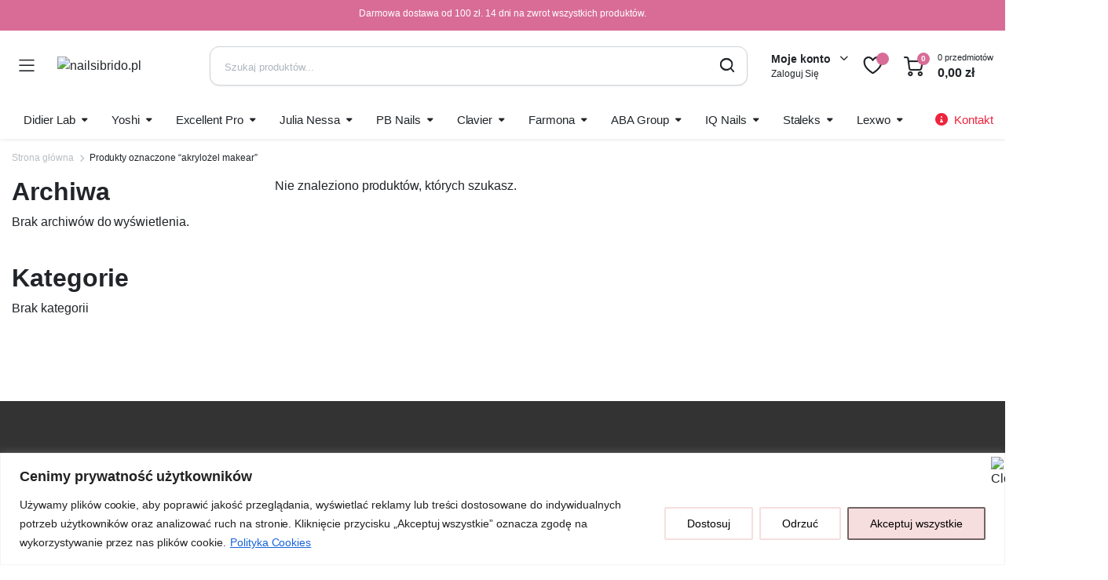

--- FILE ---
content_type: text/html; charset=UTF-8
request_url: https://nailsibrido.pl/product-tag/akrylozel-makear/
body_size: 41842
content:
<!DOCTYPE html>
<html dir="ltr" lang="pl-PL" prefix="og: https://ogp.me/ns#">
<head>
	<meta charset="UTF-8">
	<meta http-equiv="X-UA-Compatible" content="IE=edge">
	<meta name="viewport" content="width=device-width, initial-scale=1.0">

	<title>akrylożel makear – nailsibrido.pl</title>
	<style>img:is([sizes="auto" i], [sizes^="auto," i]) { contain-intrinsic-size: 3000px 1500px }</style>
	
		<!-- All in One SEO 4.9.3 - aioseo.com -->
	<meta name="robots" content="max-image-preview:large" />
	<link rel="canonical" href="https://nailsibrido.pl/product-tag/akrylozel-makear/" />
	<meta name="generator" content="All in One SEO (AIOSEO) 4.9.3" />
		<script type="application/ld+json" class="aioseo-schema">
			{"@context":"https:\/\/schema.org","@graph":[{"@type":"BreadcrumbList","@id":"https:\/\/nailsibrido.pl\/product-tag\/akrylozel-makear\/#breadcrumblist","itemListElement":[{"@type":"ListItem","@id":"https:\/\/nailsibrido.pl#listItem","position":1,"name":"Home","item":"https:\/\/nailsibrido.pl","nextItem":{"@type":"ListItem","@id":"https:\/\/nailsibrido.pl\/sklep\/#listItem","name":"Sklep"}},{"@type":"ListItem","@id":"https:\/\/nailsibrido.pl\/sklep\/#listItem","position":2,"name":"Sklep","item":"https:\/\/nailsibrido.pl\/sklep\/","nextItem":{"@type":"ListItem","@id":"https:\/\/nailsibrido.pl\/product-tag\/akrylozel-makear\/#listItem","name":"akrylo\u017cel makear"},"previousItem":{"@type":"ListItem","@id":"https:\/\/nailsibrido.pl#listItem","name":"Home"}},{"@type":"ListItem","@id":"https:\/\/nailsibrido.pl\/product-tag\/akrylozel-makear\/#listItem","position":3,"name":"akrylo\u017cel makear","previousItem":{"@type":"ListItem","@id":"https:\/\/nailsibrido.pl\/sklep\/#listItem","name":"Sklep"}}]},{"@type":"CollectionPage","@id":"https:\/\/nailsibrido.pl\/product-tag\/akrylozel-makear\/#collectionpage","url":"https:\/\/nailsibrido.pl\/product-tag\/akrylozel-makear\/","name":"akrylo\u017cel makear \u2013 nailsibrido.pl","inLanguage":"pl-PL","isPartOf":{"@id":"https:\/\/nailsibrido.pl\/#website"},"breadcrumb":{"@id":"https:\/\/nailsibrido.pl\/product-tag\/akrylozel-makear\/#breadcrumblist"}},{"@type":"Organization","@id":"https:\/\/nailsibrido.pl\/#organization","name":"nailsibrido.pl","description":"Hurtownia kosmetyczna - Lakiery hybrydowe, \u017bele, Akcesoria","url":"https:\/\/nailsibrido.pl\/","telephone":"+48501021459","logo":{"@type":"ImageObject","url":"https:\/\/nailsibrido.pl\/wp-content\/uploads\/2023\/07\/NLOK_Color-scaled.webp","@id":"https:\/\/nailsibrido.pl\/product-tag\/akrylozel-makear\/#organizationLogo","width":2560,"height":1555},"image":{"@id":"https:\/\/nailsibrido.pl\/product-tag\/akrylozel-makear\/#organizationLogo"},"sameAs":["https:\/\/www.facebook.com\/profile.php?id=100090072263790","https:\/\/www.instagram.com\/nails_ibrido_o.k_\/"]},{"@type":"WebSite","@id":"https:\/\/nailsibrido.pl\/#website","url":"https:\/\/nailsibrido.pl\/","name":"nailsibrido.pl","description":"Hurtownia kosmetyczna - Lakiery hybrydowe, \u017bele, Akcesoria","inLanguage":"pl-PL","publisher":{"@id":"https:\/\/nailsibrido.pl\/#organization"}}]}
		</script>
		<!-- All in One SEO -->

<link rel='dns-prefetch' href='//www.googletagmanager.com' />

<link rel="alternate" type="application/rss+xml" title="nailsibrido.pl &raquo; Kanał z wpisami" href="https://nailsibrido.pl/feed/" />
<link rel="alternate" type="application/rss+xml" title="nailsibrido.pl &raquo; Kanał z komentarzami" href="https://nailsibrido.pl/comments/feed/" />
<link rel="alternate" type="application/rss+xml" title="Kanał nailsibrido.pl &raquo; akrylożel makear Znacznik" href="https://nailsibrido.pl/product-tag/akrylozel-makear/feed/" />
<script type="text/javascript">
/* <![CDATA[ */
window._wpemojiSettings = {"baseUrl":"https:\/\/s.w.org\/images\/core\/emoji\/16.0.1\/72x72\/","ext":".png","svgUrl":"https:\/\/s.w.org\/images\/core\/emoji\/16.0.1\/svg\/","svgExt":".svg","source":{"concatemoji":"https:\/\/nailsibrido.pl\/wp-includes\/js\/wp-emoji-release.min.js?ver=6.8.3"}};
/*! This file is auto-generated */
!function(s,n){var o,i,e;function c(e){try{var t={supportTests:e,timestamp:(new Date).valueOf()};sessionStorage.setItem(o,JSON.stringify(t))}catch(e){}}function p(e,t,n){e.clearRect(0,0,e.canvas.width,e.canvas.height),e.fillText(t,0,0);var t=new Uint32Array(e.getImageData(0,0,e.canvas.width,e.canvas.height).data),a=(e.clearRect(0,0,e.canvas.width,e.canvas.height),e.fillText(n,0,0),new Uint32Array(e.getImageData(0,0,e.canvas.width,e.canvas.height).data));return t.every(function(e,t){return e===a[t]})}function u(e,t){e.clearRect(0,0,e.canvas.width,e.canvas.height),e.fillText(t,0,0);for(var n=e.getImageData(16,16,1,1),a=0;a<n.data.length;a++)if(0!==n.data[a])return!1;return!0}function f(e,t,n,a){switch(t){case"flag":return n(e,"\ud83c\udff3\ufe0f\u200d\u26a7\ufe0f","\ud83c\udff3\ufe0f\u200b\u26a7\ufe0f")?!1:!n(e,"\ud83c\udde8\ud83c\uddf6","\ud83c\udde8\u200b\ud83c\uddf6")&&!n(e,"\ud83c\udff4\udb40\udc67\udb40\udc62\udb40\udc65\udb40\udc6e\udb40\udc67\udb40\udc7f","\ud83c\udff4\u200b\udb40\udc67\u200b\udb40\udc62\u200b\udb40\udc65\u200b\udb40\udc6e\u200b\udb40\udc67\u200b\udb40\udc7f");case"emoji":return!a(e,"\ud83e\udedf")}return!1}function g(e,t,n,a){var r="undefined"!=typeof WorkerGlobalScope&&self instanceof WorkerGlobalScope?new OffscreenCanvas(300,150):s.createElement("canvas"),o=r.getContext("2d",{willReadFrequently:!0}),i=(o.textBaseline="top",o.font="600 32px Arial",{});return e.forEach(function(e){i[e]=t(o,e,n,a)}),i}function t(e){var t=s.createElement("script");t.src=e,t.defer=!0,s.head.appendChild(t)}"undefined"!=typeof Promise&&(o="wpEmojiSettingsSupports",i=["flag","emoji"],n.supports={everything:!0,everythingExceptFlag:!0},e=new Promise(function(e){s.addEventListener("DOMContentLoaded",e,{once:!0})}),new Promise(function(t){var n=function(){try{var e=JSON.parse(sessionStorage.getItem(o));if("object"==typeof e&&"number"==typeof e.timestamp&&(new Date).valueOf()<e.timestamp+604800&&"object"==typeof e.supportTests)return e.supportTests}catch(e){}return null}();if(!n){if("undefined"!=typeof Worker&&"undefined"!=typeof OffscreenCanvas&&"undefined"!=typeof URL&&URL.createObjectURL&&"undefined"!=typeof Blob)try{var e="postMessage("+g.toString()+"("+[JSON.stringify(i),f.toString(),p.toString(),u.toString()].join(",")+"));",a=new Blob([e],{type:"text/javascript"}),r=new Worker(URL.createObjectURL(a),{name:"wpTestEmojiSupports"});return void(r.onmessage=function(e){c(n=e.data),r.terminate(),t(n)})}catch(e){}c(n=g(i,f,p,u))}t(n)}).then(function(e){for(var t in e)n.supports[t]=e[t],n.supports.everything=n.supports.everything&&n.supports[t],"flag"!==t&&(n.supports.everythingExceptFlag=n.supports.everythingExceptFlag&&n.supports[t]);n.supports.everythingExceptFlag=n.supports.everythingExceptFlag&&!n.supports.flag,n.DOMReady=!1,n.readyCallback=function(){n.DOMReady=!0}}).then(function(){return e}).then(function(){var e;n.supports.everything||(n.readyCallback(),(e=n.source||{}).concatemoji?t(e.concatemoji):e.wpemoji&&e.twemoji&&(t(e.twemoji),t(e.wpemoji)))}))}((window,document),window._wpemojiSettings);
/* ]]> */
</script>
<link rel='stylesheet' id='fluentform-elementor-widget-css' href='https://nailsibrido.pl/wp-content/plugins/fluentform/assets/css/fluent-forms-elementor-widget.css?ver=6.1.16' type='text/css' media='all' />
<style id='wp-emoji-styles-inline-css' type='text/css'>

	img.wp-smiley, img.emoji {
		display: inline !important;
		border: none !important;
		box-shadow: none !important;
		height: 1em !important;
		width: 1em !important;
		margin: 0 0.07em !important;
		vertical-align: -0.1em !important;
		background: none !important;
		padding: 0 !important;
	}
</style>
<link rel='stylesheet' id='wp-block-library-css' href='https://nailsibrido.pl/wp-includes/css/dist/block-library/style.min.css?ver=6.8.3' type='text/css' media='all' />
<style id='classic-theme-styles-inline-css' type='text/css'>
/*! This file is auto-generated */
.wp-block-button__link{color:#fff;background-color:#32373c;border-radius:9999px;box-shadow:none;text-decoration:none;padding:calc(.667em + 2px) calc(1.333em + 2px);font-size:1.125em}.wp-block-file__button{background:#32373c;color:#fff;text-decoration:none}
</style>
<link rel='stylesheet' id='aioseo/css/src/vue/standalone/blocks/table-of-contents/global.scss-css' href='https://nailsibrido.pl/wp-content/plugins/all-in-one-seo-pack/dist/Lite/assets/css/table-of-contents/global.e90f6d47.css?ver=4.9.3' type='text/css' media='all' />
<style id='global-styles-inline-css' type='text/css'>
:root{--wp--preset--aspect-ratio--square: 1;--wp--preset--aspect-ratio--4-3: 4/3;--wp--preset--aspect-ratio--3-4: 3/4;--wp--preset--aspect-ratio--3-2: 3/2;--wp--preset--aspect-ratio--2-3: 2/3;--wp--preset--aspect-ratio--16-9: 16/9;--wp--preset--aspect-ratio--9-16: 9/16;--wp--preset--color--black: #000000;--wp--preset--color--cyan-bluish-gray: #abb8c3;--wp--preset--color--white: #ffffff;--wp--preset--color--pale-pink: #f78da7;--wp--preset--color--vivid-red: #cf2e2e;--wp--preset--color--luminous-vivid-orange: #ff6900;--wp--preset--color--luminous-vivid-amber: #fcb900;--wp--preset--color--light-green-cyan: #7bdcb5;--wp--preset--color--vivid-green-cyan: #00d084;--wp--preset--color--pale-cyan-blue: #8ed1fc;--wp--preset--color--vivid-cyan-blue: #0693e3;--wp--preset--color--vivid-purple: #9b51e0;--wp--preset--gradient--vivid-cyan-blue-to-vivid-purple: linear-gradient(135deg,rgba(6,147,227,1) 0%,rgb(155,81,224) 100%);--wp--preset--gradient--light-green-cyan-to-vivid-green-cyan: linear-gradient(135deg,rgb(122,220,180) 0%,rgb(0,208,130) 100%);--wp--preset--gradient--luminous-vivid-amber-to-luminous-vivid-orange: linear-gradient(135deg,rgba(252,185,0,1) 0%,rgba(255,105,0,1) 100%);--wp--preset--gradient--luminous-vivid-orange-to-vivid-red: linear-gradient(135deg,rgba(255,105,0,1) 0%,rgb(207,46,46) 100%);--wp--preset--gradient--very-light-gray-to-cyan-bluish-gray: linear-gradient(135deg,rgb(238,238,238) 0%,rgb(169,184,195) 100%);--wp--preset--gradient--cool-to-warm-spectrum: linear-gradient(135deg,rgb(74,234,220) 0%,rgb(151,120,209) 20%,rgb(207,42,186) 40%,rgb(238,44,130) 60%,rgb(251,105,98) 80%,rgb(254,248,76) 100%);--wp--preset--gradient--blush-light-purple: linear-gradient(135deg,rgb(255,206,236) 0%,rgb(152,150,240) 100%);--wp--preset--gradient--blush-bordeaux: linear-gradient(135deg,rgb(254,205,165) 0%,rgb(254,45,45) 50%,rgb(107,0,62) 100%);--wp--preset--gradient--luminous-dusk: linear-gradient(135deg,rgb(255,203,112) 0%,rgb(199,81,192) 50%,rgb(65,88,208) 100%);--wp--preset--gradient--pale-ocean: linear-gradient(135deg,rgb(255,245,203) 0%,rgb(182,227,212) 50%,rgb(51,167,181) 100%);--wp--preset--gradient--electric-grass: linear-gradient(135deg,rgb(202,248,128) 0%,rgb(113,206,126) 100%);--wp--preset--gradient--midnight: linear-gradient(135deg,rgb(2,3,129) 0%,rgb(40,116,252) 100%);--wp--preset--font-size--small: 13px;--wp--preset--font-size--medium: 20px;--wp--preset--font-size--large: 36px;--wp--preset--font-size--x-large: 42px;--wp--preset--spacing--20: 0.44rem;--wp--preset--spacing--30: 0.67rem;--wp--preset--spacing--40: 1rem;--wp--preset--spacing--50: 1.5rem;--wp--preset--spacing--60: 2.25rem;--wp--preset--spacing--70: 3.38rem;--wp--preset--spacing--80: 5.06rem;--wp--preset--shadow--natural: 6px 6px 9px rgba(0, 0, 0, 0.2);--wp--preset--shadow--deep: 12px 12px 50px rgba(0, 0, 0, 0.4);--wp--preset--shadow--sharp: 6px 6px 0px rgba(0, 0, 0, 0.2);--wp--preset--shadow--outlined: 6px 6px 0px -3px rgba(255, 255, 255, 1), 6px 6px rgba(0, 0, 0, 1);--wp--preset--shadow--crisp: 6px 6px 0px rgba(0, 0, 0, 1);}:where(.is-layout-flex){gap: 0.5em;}:where(.is-layout-grid){gap: 0.5em;}body .is-layout-flex{display: flex;}.is-layout-flex{flex-wrap: wrap;align-items: center;}.is-layout-flex > :is(*, div){margin: 0;}body .is-layout-grid{display: grid;}.is-layout-grid > :is(*, div){margin: 0;}:where(.wp-block-columns.is-layout-flex){gap: 2em;}:where(.wp-block-columns.is-layout-grid){gap: 2em;}:where(.wp-block-post-template.is-layout-flex){gap: 1.25em;}:where(.wp-block-post-template.is-layout-grid){gap: 1.25em;}.has-black-color{color: var(--wp--preset--color--black) !important;}.has-cyan-bluish-gray-color{color: var(--wp--preset--color--cyan-bluish-gray) !important;}.has-white-color{color: var(--wp--preset--color--white) !important;}.has-pale-pink-color{color: var(--wp--preset--color--pale-pink) !important;}.has-vivid-red-color{color: var(--wp--preset--color--vivid-red) !important;}.has-luminous-vivid-orange-color{color: var(--wp--preset--color--luminous-vivid-orange) !important;}.has-luminous-vivid-amber-color{color: var(--wp--preset--color--luminous-vivid-amber) !important;}.has-light-green-cyan-color{color: var(--wp--preset--color--light-green-cyan) !important;}.has-vivid-green-cyan-color{color: var(--wp--preset--color--vivid-green-cyan) !important;}.has-pale-cyan-blue-color{color: var(--wp--preset--color--pale-cyan-blue) !important;}.has-vivid-cyan-blue-color{color: var(--wp--preset--color--vivid-cyan-blue) !important;}.has-vivid-purple-color{color: var(--wp--preset--color--vivid-purple) !important;}.has-black-background-color{background-color: var(--wp--preset--color--black) !important;}.has-cyan-bluish-gray-background-color{background-color: var(--wp--preset--color--cyan-bluish-gray) !important;}.has-white-background-color{background-color: var(--wp--preset--color--white) !important;}.has-pale-pink-background-color{background-color: var(--wp--preset--color--pale-pink) !important;}.has-vivid-red-background-color{background-color: var(--wp--preset--color--vivid-red) !important;}.has-luminous-vivid-orange-background-color{background-color: var(--wp--preset--color--luminous-vivid-orange) !important;}.has-luminous-vivid-amber-background-color{background-color: var(--wp--preset--color--luminous-vivid-amber) !important;}.has-light-green-cyan-background-color{background-color: var(--wp--preset--color--light-green-cyan) !important;}.has-vivid-green-cyan-background-color{background-color: var(--wp--preset--color--vivid-green-cyan) !important;}.has-pale-cyan-blue-background-color{background-color: var(--wp--preset--color--pale-cyan-blue) !important;}.has-vivid-cyan-blue-background-color{background-color: var(--wp--preset--color--vivid-cyan-blue) !important;}.has-vivid-purple-background-color{background-color: var(--wp--preset--color--vivid-purple) !important;}.has-black-border-color{border-color: var(--wp--preset--color--black) !important;}.has-cyan-bluish-gray-border-color{border-color: var(--wp--preset--color--cyan-bluish-gray) !important;}.has-white-border-color{border-color: var(--wp--preset--color--white) !important;}.has-pale-pink-border-color{border-color: var(--wp--preset--color--pale-pink) !important;}.has-vivid-red-border-color{border-color: var(--wp--preset--color--vivid-red) !important;}.has-luminous-vivid-orange-border-color{border-color: var(--wp--preset--color--luminous-vivid-orange) !important;}.has-luminous-vivid-amber-border-color{border-color: var(--wp--preset--color--luminous-vivid-amber) !important;}.has-light-green-cyan-border-color{border-color: var(--wp--preset--color--light-green-cyan) !important;}.has-vivid-green-cyan-border-color{border-color: var(--wp--preset--color--vivid-green-cyan) !important;}.has-pale-cyan-blue-border-color{border-color: var(--wp--preset--color--pale-cyan-blue) !important;}.has-vivid-cyan-blue-border-color{border-color: var(--wp--preset--color--vivid-cyan-blue) !important;}.has-vivid-purple-border-color{border-color: var(--wp--preset--color--vivid-purple) !important;}.has-vivid-cyan-blue-to-vivid-purple-gradient-background{background: var(--wp--preset--gradient--vivid-cyan-blue-to-vivid-purple) !important;}.has-light-green-cyan-to-vivid-green-cyan-gradient-background{background: var(--wp--preset--gradient--light-green-cyan-to-vivid-green-cyan) !important;}.has-luminous-vivid-amber-to-luminous-vivid-orange-gradient-background{background: var(--wp--preset--gradient--luminous-vivid-amber-to-luminous-vivid-orange) !important;}.has-luminous-vivid-orange-to-vivid-red-gradient-background{background: var(--wp--preset--gradient--luminous-vivid-orange-to-vivid-red) !important;}.has-very-light-gray-to-cyan-bluish-gray-gradient-background{background: var(--wp--preset--gradient--very-light-gray-to-cyan-bluish-gray) !important;}.has-cool-to-warm-spectrum-gradient-background{background: var(--wp--preset--gradient--cool-to-warm-spectrum) !important;}.has-blush-light-purple-gradient-background{background: var(--wp--preset--gradient--blush-light-purple) !important;}.has-blush-bordeaux-gradient-background{background: var(--wp--preset--gradient--blush-bordeaux) !important;}.has-luminous-dusk-gradient-background{background: var(--wp--preset--gradient--luminous-dusk) !important;}.has-pale-ocean-gradient-background{background: var(--wp--preset--gradient--pale-ocean) !important;}.has-electric-grass-gradient-background{background: var(--wp--preset--gradient--electric-grass) !important;}.has-midnight-gradient-background{background: var(--wp--preset--gradient--midnight) !important;}.has-small-font-size{font-size: var(--wp--preset--font-size--small) !important;}.has-medium-font-size{font-size: var(--wp--preset--font-size--medium) !important;}.has-large-font-size{font-size: var(--wp--preset--font-size--large) !important;}.has-x-large-font-size{font-size: var(--wp--preset--font-size--x-large) !important;}
:where(.wp-block-post-template.is-layout-flex){gap: 1.25em;}:where(.wp-block-post-template.is-layout-grid){gap: 1.25em;}
:where(.wp-block-columns.is-layout-flex){gap: 2em;}:where(.wp-block-columns.is-layout-grid){gap: 2em;}
:root :where(.wp-block-pullquote){font-size: 1.5em;line-height: 1.6;}
</style>
<style id='woocommerce-inline-inline-css' type='text/css'>
.woocommerce form .form-row .required { visibility: visible; }
</style>
<link rel='stylesheet' id='klb-single-ajax-css' href='https://nailsibrido.pl/wp-content/plugins/partdo-core/woocommerce-filter/single-ajax/css/single-ajax.css?ver=1.0' type='text/css' media='all' />
<link rel='stylesheet' id='klb-notice-ajax-css' href='https://nailsibrido.pl/wp-content/plugins/partdo-core/woocommerce-filter/notice-ajax/css/notice-ajax.css?ver=1.0' type='text/css' media='all' />
<link rel='stylesheet' id='klbtheme-swatches-css' href='https://nailsibrido.pl/wp-content/plugins/partdo-core/woocommerce-filter/swatches/css/swatches.css?ver=6.8.3' type='text/css' media='all' />
<link rel='stylesheet' id='klb-free-shipping-css' href='https://nailsibrido.pl/wp-content/plugins/partdo-core/woocommerce-filter/shipping-progress-bar/css/free-shipping.css?ver=1.0' type='text/css' media='all' />
<link rel='stylesheet' id='klb-back-to-top-css' href='https://nailsibrido.pl/wp-content/plugins/partdo-core/woocommerce-filter/back-to-top/css/back-to-top.css?ver=1.0' type='text/css' media='all' />
<link rel='stylesheet' id='partdo-ajax-search-css' href='https://nailsibrido.pl/wp-content/plugins/partdo-core/woocommerce-filter/ajax-search/css/ajax-search.css?ver=1.0' type='text/css' media='all' />
<link rel='stylesheet' id='hint-css' href='https://nailsibrido.pl/wp-content/plugins/woo-smart-compare/assets/libs/hint/hint.min.css?ver=6.8.3' type='text/css' media='all' />
<link rel='stylesheet' id='perfect-scrollbar-css' href='https://nailsibrido.pl/wp-content/plugins/woo-smart-compare/assets/libs/perfect-scrollbar/css/perfect-scrollbar.min.css?ver=6.8.3' type='text/css' media='all' />
<link rel='stylesheet' id='perfect-scrollbar-wpc-css' href='https://nailsibrido.pl/wp-content/plugins/woo-smart-compare/assets/libs/perfect-scrollbar/css/custom-theme.css?ver=6.8.3' type='text/css' media='all' />
<link rel='stylesheet' id='woosc-frontend-css' href='https://nailsibrido.pl/wp-content/plugins/woo-smart-compare/assets/css/frontend.css?ver=6.4.4' type='text/css' media='all' />
<link rel='preload' as='font' type='font/woff2' crossorigin='anonymous' id='tinvwl-webfont-font-css' href='https://nailsibrido.pl/wp-content/plugins/ti-woocommerce-wishlist/assets/fonts/tinvwl-webfont.woff2?ver=xu2uyi'  media='all' />
<link rel='stylesheet' id='tinvwl-webfont-css' href='https://nailsibrido.pl/wp-content/plugins/ti-woocommerce-wishlist/assets/css/webfont.min.css?ver=2.9.2' type='text/css' media='all' />
<link rel='stylesheet' id='tinvwl-css' href='https://nailsibrido.pl/wp-content/plugins/ti-woocommerce-wishlist/assets/css/public.min.css?ver=2.9.2' type='text/css' media='all' />
<link rel='stylesheet' id='bootstrap-css' href='https://nailsibrido.pl/wp-content/themes/partdo/assets/css/bootstrap.min.css?ver=1.3.5' type='text/css' media='all' />
<link rel='stylesheet' id='partdo-base-css' href='https://nailsibrido.pl/wp-content/themes/partdo/assets/css/base.css?ver=1.3.5' type='text/css' media='all' />
<link rel='stylesheet' id='partdo-klbicon-css' href='https://nailsibrido.pl/wp-content/themes/partdo/assets/css/klbicon.css?ver=1.3.5' type='text/css' media='all' />
<link rel='stylesheet' id='partdo-font-krub-css' href='//nailsibrido.pl/wp-content/uploads/omgf/partdo-font-krub/partdo-font-krub.css?ver=1732123421' type='text/css' media='all' />
<link rel='stylesheet' id='partdo-style-css' href='https://nailsibrido.pl/wp-content/themes/partdo-child/style.css?ver=6.8.3' type='text/css' media='all' />
<link rel='stylesheet' id='parent-style-css' href='https://nailsibrido.pl/wp-content/themes/partdo/style.css?ver=6.8.3' type='text/css' media='all' />
<link rel='stylesheet' id='partdo-child-style-css' href='https://nailsibrido.pl/wp-content/themes/partdo-child/style.css?ver=1.1.4' type='text/css' media='all' />
<script type="text/template" id="tmpl-variation-template">
	<div class="woocommerce-variation-description">{{{ data.variation.variation_description }}}</div>
	<div class="woocommerce-variation-price">{{{ data.variation.price_html }}}</div>
	<div class="woocommerce-variation-availability">{{{ data.variation.availability_html }}}</div>
</script>
<script type="text/template" id="tmpl-unavailable-variation-template">
	<p role="alert">Przepraszamy, ten produkt jest niedostępny. Prosimy wybrać inną kombinację.</p>
</script>
<script type="text/javascript" id="cookie-law-info-js-extra">
/* <![CDATA[ */
var _ckyConfig = {"_ipData":[],"_assetsURL":"https:\/\/nailsibrido.pl\/wp-content\/plugins\/cookie-law-info\/lite\/frontend\/images\/","_publicURL":"https:\/\/nailsibrido.pl","_expiry":"365","_categories":[{"name":"Niezb\u0119dne","slug":"necessary","isNecessary":true,"ccpaDoNotSell":true,"cookies":[],"active":true,"defaultConsent":{"gdpr":true,"ccpa":true}},{"name":"Funkcjonalne","slug":"functional","isNecessary":false,"ccpaDoNotSell":true,"cookies":[],"active":true,"defaultConsent":{"gdpr":true,"ccpa":false}},{"name":"Analityka","slug":"analytics","isNecessary":false,"ccpaDoNotSell":true,"cookies":[],"active":true,"defaultConsent":{"gdpr":true,"ccpa":false}},{"name":"Wydajno\u015b\u0107","slug":"performance","isNecessary":false,"ccpaDoNotSell":true,"cookies":[],"active":true,"defaultConsent":{"gdpr":true,"ccpa":false}},{"name":"Reklama","slug":"advertisement","isNecessary":false,"ccpaDoNotSell":true,"cookies":[],"active":true,"defaultConsent":{"gdpr":true,"ccpa":false}}],"_activeLaw":"gdpr","_rootDomain":"","_block":"1","_showBanner":"1","_bannerConfig":{"settings":{"type":"banner","preferenceCenterType":"popup","position":"bottom","applicableLaw":"gdpr"},"behaviours":{"reloadBannerOnAccept":false,"loadAnalyticsByDefault":false,"animations":{"onLoad":"animate","onHide":"sticky"}},"config":{"revisitConsent":{"status":true,"tag":"revisit-consent","position":"bottom-left","meta":{"url":"#"},"styles":{"background-color":"#0056A7"},"elements":{"title":{"type":"text","tag":"revisit-consent-title","status":true,"styles":{"color":"#0056a7"}}}},"preferenceCenter":{"toggle":{"status":true,"tag":"detail-category-toggle","type":"toggle","states":{"active":{"styles":{"background-color":"#1863DC"}},"inactive":{"styles":{"background-color":"#D0D5D2"}}}}},"categoryPreview":{"status":false,"toggle":{"status":true,"tag":"detail-category-preview-toggle","type":"toggle","states":{"active":{"styles":{"background-color":"#1863DC"}},"inactive":{"styles":{"background-color":"#D0D5D2"}}}}},"videoPlaceholder":{"status":true,"styles":{"background-color":"#000000","border-color":"#000000","color":"#ffffff"}},"readMore":{"status":true,"tag":"readmore-button","type":"link","meta":{"noFollow":true,"newTab":true},"styles":{"color":"#1863DC","background-color":"transparent","border-color":"transparent"}},"auditTable":{"status":true},"optOption":{"status":true,"toggle":{"status":true,"tag":"optout-option-toggle","type":"toggle","states":{"active":{"styles":{"background-color":"#1863dc"}},"inactive":{"styles":{"background-color":"#FFFFFF"}}}}}}},"_version":"3.2.10","_logConsent":"1","_tags":[{"tag":"accept-button","styles":{"color":"#000000","background-color":"#F7DEDE","border-color":"#726464"}},{"tag":"reject-button","styles":{"color":"#000000","background-color":"transparent","border-color":"#F7DEDE"}},{"tag":"settings-button","styles":{"color":"#000000","background-color":"transparent","border-color":"#F7DEDE"}},{"tag":"readmore-button","styles":{"color":"#1863DC","background-color":"transparent","border-color":"transparent"}},{"tag":"donotsell-button","styles":{"color":"#1863DC","background-color":"transparent","border-color":"transparent"}},{"tag":"accept-button","styles":{"color":"#000000","background-color":"#F7DEDE","border-color":"#726464"}},{"tag":"revisit-consent","styles":{"background-color":"#0056A7"}}],"_shortCodes":[{"key":"cky_readmore","content":"<a href=\"https:\/\/nailsibrido.pl\/polityka-cookies\/\" class=\"cky-policy\" aria-label=\"Polityka Cookies\" target=\"_blank\" rel=\"noopener\" data-cky-tag=\"readmore-button\">Polityka Cookies<\/a>","tag":"readmore-button","status":true,"attributes":{"rel":"nofollow","target":"_blank"}},{"key":"cky_show_desc","content":"<button class=\"cky-show-desc-btn\" data-cky-tag=\"show-desc-button\" aria-label=\"Poka\u017c wi\u0119cej\">Poka\u017c wi\u0119cej<\/button>","tag":"show-desc-button","status":true,"attributes":[]},{"key":"cky_hide_desc","content":"<button class=\"cky-show-desc-btn\" data-cky-tag=\"hide-desc-button\" aria-label=\"Poka\u017c mniej\">Poka\u017c mniej<\/button>","tag":"hide-desc-button","status":true,"attributes":[]},{"key":"cky_category_toggle_label","content":"[cky_{{status}}_category_label] [cky_preference_{{category_slug}}_title]","tag":"","status":true,"attributes":[]},{"key":"cky_enable_category_label","content":"W\u0142\u0105czy\u0107","tag":"","status":true,"attributes":[]},{"key":"cky_disable_category_label","content":"Wy\u0142\u0105czy\u0107","tag":"","status":true,"attributes":[]},{"key":"cky_video_placeholder","content":"<div class=\"video-placeholder-normal\" data-cky-tag=\"video-placeholder\" id=\"[UNIQUEID]\"><p class=\"video-placeholder-text-normal\" data-cky-tag=\"placeholder-title\">Prosimy o zaakceptowanie zgody na pliki cookie<\/p><\/div>","tag":"","status":true,"attributes":[]},{"key":"cky_enable_optout_label","content":"W\u0142\u0105czy\u0107","tag":"","status":true,"attributes":[]},{"key":"cky_disable_optout_label","content":"Wy\u0142\u0105czy\u0107","tag":"","status":true,"attributes":[]},{"key":"cky_optout_toggle_label","content":"[cky_{{status}}_optout_label] [cky_optout_option_title]","tag":"","status":true,"attributes":[]},{"key":"cky_optout_option_title","content":"Nie sprzedawaj i nie udost\u0119pniaj moich danych osobowych","tag":"","status":true,"attributes":[]},{"key":"cky_optout_close_label","content":"Blisko","tag":"","status":true,"attributes":[]}],"_rtl":"","_language":"pl","_providersToBlock":[]};
var _ckyStyles = {"css":".cky-overlay{background: #000000; opacity: 0.4; position: fixed; top: 0; left: 0; width: 100%; height: 100%; z-index: 99999999;}.cky-hide{display: none;}.cky-btn-revisit-wrapper{display: flex; align-items: center; justify-content: center; background: #0056a7; width: 45px; height: 45px; border-radius: 50%; position: fixed; z-index: 999999; cursor: pointer;}.cky-revisit-bottom-left{bottom: 15px; left: 15px;}.cky-revisit-bottom-right{bottom: 15px; right: 15px;}.cky-btn-revisit-wrapper .cky-btn-revisit{display: flex; align-items: center; justify-content: center; background: none; border: none; cursor: pointer; position: relative; margin: 0; padding: 0;}.cky-btn-revisit-wrapper .cky-btn-revisit img{max-width: fit-content; margin: 0; height: 30px; width: 30px;}.cky-revisit-bottom-left:hover::before{content: attr(data-tooltip); position: absolute; background: #4e4b66; color: #ffffff; left: calc(100% + 7px); font-size: 12px; line-height: 16px; width: max-content; padding: 4px 8px; border-radius: 4px;}.cky-revisit-bottom-left:hover::after{position: absolute; content: \"\"; border: 5px solid transparent; left: calc(100% + 2px); border-left-width: 0; border-right-color: #4e4b66;}.cky-revisit-bottom-right:hover::before{content: attr(data-tooltip); position: absolute; background: #4e4b66; color: #ffffff; right: calc(100% + 7px); font-size: 12px; line-height: 16px; width: max-content; padding: 4px 8px; border-radius: 4px;}.cky-revisit-bottom-right:hover::after{position: absolute; content: \"\"; border: 5px solid transparent; right: calc(100% + 2px); border-right-width: 0; border-left-color: #4e4b66;}.cky-revisit-hide{display: none;}.cky-consent-container{position: fixed; width: 100%; box-sizing: border-box; z-index: 9999999;}.cky-consent-container .cky-consent-bar{background: #ffffff; border: 1px solid; padding: 16.5px 24px; box-shadow: 0 -1px 10px 0 #acabab4d;}.cky-banner-bottom{bottom: 0; left: 0;}.cky-banner-top{top: 0; left: 0;}.cky-custom-brand-logo-wrapper .cky-custom-brand-logo{width: 100px; height: auto; margin: 0 0 12px 0;}.cky-notice .cky-title{color: #212121; font-weight: 700; font-size: 18px; line-height: 24px; margin: 0 0 12px 0;}.cky-notice-group{display: flex; justify-content: space-between; align-items: center; font-size: 14px; line-height: 24px; font-weight: 400;}.cky-notice-des *,.cky-preference-content-wrapper *,.cky-accordion-header-des *,.cky-gpc-wrapper .cky-gpc-desc *{font-size: 14px;}.cky-notice-des{color: #212121; font-size: 14px; line-height: 24px; font-weight: 400;}.cky-notice-des img{height: 25px; width: 25px;}.cky-consent-bar .cky-notice-des p,.cky-gpc-wrapper .cky-gpc-desc p,.cky-preference-body-wrapper .cky-preference-content-wrapper p,.cky-accordion-header-wrapper .cky-accordion-header-des p,.cky-cookie-des-table li div:last-child p{color: inherit; margin-top: 0; overflow-wrap: break-word;}.cky-notice-des P:last-child,.cky-preference-content-wrapper p:last-child,.cky-cookie-des-table li div:last-child p:last-child,.cky-gpc-wrapper .cky-gpc-desc p:last-child{margin-bottom: 0;}.cky-notice-des a.cky-policy,.cky-notice-des button.cky-policy{font-size: 14px; color: #1863dc; white-space: nowrap; cursor: pointer; background: transparent; border: 1px solid; text-decoration: underline;}.cky-notice-des button.cky-policy{padding: 0;}.cky-notice-des a.cky-policy:focus-visible,.cky-notice-des button.cky-policy:focus-visible,.cky-preference-content-wrapper .cky-show-desc-btn:focus-visible,.cky-accordion-header .cky-accordion-btn:focus-visible,.cky-preference-header .cky-btn-close:focus-visible,.cky-switch input[type=\"checkbox\"]:focus-visible,.cky-footer-wrapper a:focus-visible,.cky-btn:focus-visible{outline: 2px solid #1863dc; outline-offset: 2px;}.cky-btn:focus:not(:focus-visible),.cky-accordion-header .cky-accordion-btn:focus:not(:focus-visible),.cky-preference-content-wrapper .cky-show-desc-btn:focus:not(:focus-visible),.cky-btn-revisit-wrapper .cky-btn-revisit:focus:not(:focus-visible),.cky-preference-header .cky-btn-close:focus:not(:focus-visible),.cky-consent-bar .cky-banner-btn-close:focus:not(:focus-visible){outline: 0;}button.cky-show-desc-btn:not(:hover):not(:active){color: #1863dc; background: transparent;}button.cky-accordion-btn:not(:hover):not(:active),button.cky-banner-btn-close:not(:hover):not(:active),button.cky-btn-close:not(:hover):not(:active),button.cky-btn-revisit:not(:hover):not(:active){background: transparent;}.cky-consent-bar button:hover,.cky-modal.cky-modal-open button:hover,.cky-consent-bar button:focus,.cky-modal.cky-modal-open button:focus{text-decoration: none;}.cky-notice-btn-wrapper{display: flex; justify-content: center; align-items: center; margin-left: 15px;}.cky-notice-btn-wrapper .cky-btn{text-shadow: none; box-shadow: none;}.cky-btn{font-size: 14px; font-family: inherit; line-height: 24px; padding: 8px 27px; font-weight: 500; margin: 0 8px 0 0; border-radius: 2px; white-space: nowrap; cursor: pointer; text-align: center; text-transform: none; min-height: 0;}.cky-btn:hover{opacity: 0.8;}.cky-btn-customize{color: #1863dc; background: transparent; border: 2px solid #1863dc;}.cky-btn-reject{color: #1863dc; background: transparent; border: 2px solid #1863dc;}.cky-btn-accept{background: #1863dc; color: #ffffff; border: 2px solid #1863dc;}.cky-btn:last-child{margin-right: 0;}@media (max-width: 768px){.cky-notice-group{display: block;}.cky-notice-btn-wrapper{margin-left: 0;}.cky-notice-btn-wrapper .cky-btn{flex: auto; max-width: 100%; margin-top: 10px; white-space: unset;}}@media (max-width: 576px){.cky-notice-btn-wrapper{flex-direction: column;}.cky-custom-brand-logo-wrapper, .cky-notice .cky-title, .cky-notice-des, .cky-notice-btn-wrapper{padding: 0 28px;}.cky-consent-container .cky-consent-bar{padding: 16.5px 0;}.cky-notice-des{max-height: 40vh; overflow-y: scroll;}.cky-notice-btn-wrapper .cky-btn{width: 100%; padding: 8px; margin-right: 0;}.cky-notice-btn-wrapper .cky-btn-accept{order: 1;}.cky-notice-btn-wrapper .cky-btn-reject{order: 3;}.cky-notice-btn-wrapper .cky-btn-customize{order: 2;}}@media (max-width: 425px){.cky-custom-brand-logo-wrapper, .cky-notice .cky-title, .cky-notice-des, .cky-notice-btn-wrapper{padding: 0 24px;}.cky-notice-btn-wrapper{flex-direction: column;}.cky-btn{width: 100%; margin: 10px 0 0 0;}.cky-notice-btn-wrapper .cky-btn-customize{order: 2;}.cky-notice-btn-wrapper .cky-btn-reject{order: 3;}.cky-notice-btn-wrapper .cky-btn-accept{order: 1; margin-top: 16px;}}@media (max-width: 352px){.cky-notice .cky-title{font-size: 16px;}.cky-notice-des *{font-size: 12px;}.cky-notice-des, .cky-btn{font-size: 12px;}}.cky-modal.cky-modal-open{display: flex; visibility: visible; -webkit-transform: translate(-50%, -50%); -moz-transform: translate(-50%, -50%); -ms-transform: translate(-50%, -50%); -o-transform: translate(-50%, -50%); transform: translate(-50%, -50%); top: 50%; left: 50%; transition: all 1s ease;}.cky-modal{box-shadow: 0 32px 68px rgba(0, 0, 0, 0.3); margin: 0 auto; position: fixed; max-width: 100%; background: #ffffff; top: 50%; box-sizing: border-box; border-radius: 6px; z-index: 999999999; color: #212121; -webkit-transform: translate(-50%, 100%); -moz-transform: translate(-50%, 100%); -ms-transform: translate(-50%, 100%); -o-transform: translate(-50%, 100%); transform: translate(-50%, 100%); visibility: hidden; transition: all 0s ease;}.cky-preference-center{max-height: 79vh; overflow: hidden; width: 845px; overflow: hidden; flex: 1 1 0; display: flex; flex-direction: column; border-radius: 6px;}.cky-preference-header{display: flex; align-items: center; justify-content: space-between; padding: 22px 24px; border-bottom: 1px solid;}.cky-preference-header .cky-preference-title{font-size: 18px; font-weight: 700; line-height: 24px;}.cky-preference-header .cky-btn-close{margin: 0; cursor: pointer; vertical-align: middle; padding: 0; background: none; border: none; width: auto; height: auto; min-height: 0; line-height: 0; text-shadow: none; box-shadow: none;}.cky-preference-header .cky-btn-close img{margin: 0; height: 10px; width: 10px;}.cky-preference-body-wrapper{padding: 0 24px; flex: 1; overflow: auto; box-sizing: border-box;}.cky-preference-content-wrapper,.cky-gpc-wrapper .cky-gpc-desc{font-size: 14px; line-height: 24px; font-weight: 400; padding: 12px 0;}.cky-preference-content-wrapper{border-bottom: 1px solid;}.cky-preference-content-wrapper img{height: 25px; width: 25px;}.cky-preference-content-wrapper .cky-show-desc-btn{font-size: 14px; font-family: inherit; color: #1863dc; text-decoration: none; line-height: 24px; padding: 0; margin: 0; white-space: nowrap; cursor: pointer; background: transparent; border-color: transparent; text-transform: none; min-height: 0; text-shadow: none; box-shadow: none;}.cky-accordion-wrapper{margin-bottom: 10px;}.cky-accordion{border-bottom: 1px solid;}.cky-accordion:last-child{border-bottom: none;}.cky-accordion .cky-accordion-item{display: flex; margin-top: 10px;}.cky-accordion .cky-accordion-body{display: none;}.cky-accordion.cky-accordion-active .cky-accordion-body{display: block; padding: 0 22px; margin-bottom: 16px;}.cky-accordion-header-wrapper{cursor: pointer; width: 100%;}.cky-accordion-item .cky-accordion-header{display: flex; justify-content: space-between; align-items: center;}.cky-accordion-header .cky-accordion-btn{font-size: 16px; font-family: inherit; color: #212121; line-height: 24px; background: none; border: none; font-weight: 700; padding: 0; margin: 0; cursor: pointer; text-transform: none; min-height: 0; text-shadow: none; box-shadow: none;}.cky-accordion-header .cky-always-active{color: #008000; font-weight: 600; line-height: 24px; font-size: 14px;}.cky-accordion-header-des{font-size: 14px; line-height: 24px; margin: 10px 0 16px 0;}.cky-accordion-chevron{margin-right: 22px; position: relative; cursor: pointer;}.cky-accordion-chevron-hide{display: none;}.cky-accordion .cky-accordion-chevron i::before{content: \"\"; position: absolute; border-right: 1.4px solid; border-bottom: 1.4px solid; border-color: inherit; height: 6px; width: 6px; -webkit-transform: rotate(-45deg); -moz-transform: rotate(-45deg); -ms-transform: rotate(-45deg); -o-transform: rotate(-45deg); transform: rotate(-45deg); transition: all 0.2s ease-in-out; top: 8px;}.cky-accordion.cky-accordion-active .cky-accordion-chevron i::before{-webkit-transform: rotate(45deg); -moz-transform: rotate(45deg); -ms-transform: rotate(45deg); -o-transform: rotate(45deg); transform: rotate(45deg);}.cky-audit-table{background: #f4f4f4; border-radius: 6px;}.cky-audit-table .cky-empty-cookies-text{color: inherit; font-size: 12px; line-height: 24px; margin: 0; padding: 10px;}.cky-audit-table .cky-cookie-des-table{font-size: 12px; line-height: 24px; font-weight: normal; padding: 15px 10px; border-bottom: 1px solid; border-bottom-color: inherit; margin: 0;}.cky-audit-table .cky-cookie-des-table:last-child{border-bottom: none;}.cky-audit-table .cky-cookie-des-table li{list-style-type: none; display: flex; padding: 3px 0;}.cky-audit-table .cky-cookie-des-table li:first-child{padding-top: 0;}.cky-cookie-des-table li div:first-child{width: 100px; font-weight: 600; word-break: break-word; word-wrap: break-word;}.cky-cookie-des-table li div:last-child{flex: 1; word-break: break-word; word-wrap: break-word; margin-left: 8px;}.cky-footer-shadow{display: block; width: 100%; height: 40px; background: linear-gradient(180deg, rgba(255, 255, 255, 0) 0%, #ffffff 100%); position: absolute; bottom: calc(100% - 1px);}.cky-footer-wrapper{position: relative;}.cky-prefrence-btn-wrapper{display: flex; flex-wrap: wrap; align-items: center; justify-content: center; padding: 22px 24px; border-top: 1px solid;}.cky-prefrence-btn-wrapper .cky-btn{flex: auto; max-width: 100%; text-shadow: none; box-shadow: none;}.cky-btn-preferences{color: #1863dc; background: transparent; border: 2px solid #1863dc;}.cky-preference-header,.cky-preference-body-wrapper,.cky-preference-content-wrapper,.cky-accordion-wrapper,.cky-accordion,.cky-accordion-wrapper,.cky-footer-wrapper,.cky-prefrence-btn-wrapper{border-color: inherit;}@media (max-width: 845px){.cky-modal{max-width: calc(100% - 16px);}}@media (max-width: 576px){.cky-modal{max-width: 100%;}.cky-preference-center{max-height: 100vh;}.cky-prefrence-btn-wrapper{flex-direction: column;}.cky-accordion.cky-accordion-active .cky-accordion-body{padding-right: 0;}.cky-prefrence-btn-wrapper .cky-btn{width: 100%; margin: 10px 0 0 0;}.cky-prefrence-btn-wrapper .cky-btn-reject{order: 3;}.cky-prefrence-btn-wrapper .cky-btn-accept{order: 1; margin-top: 0;}.cky-prefrence-btn-wrapper .cky-btn-preferences{order: 2;}}@media (max-width: 425px){.cky-accordion-chevron{margin-right: 15px;}.cky-notice-btn-wrapper{margin-top: 0;}.cky-accordion.cky-accordion-active .cky-accordion-body{padding: 0 15px;}}@media (max-width: 352px){.cky-preference-header .cky-preference-title{font-size: 16px;}.cky-preference-header{padding: 16px 24px;}.cky-preference-content-wrapper *, .cky-accordion-header-des *{font-size: 12px;}.cky-preference-content-wrapper, .cky-preference-content-wrapper .cky-show-more, .cky-accordion-header .cky-always-active, .cky-accordion-header-des, .cky-preference-content-wrapper .cky-show-desc-btn, .cky-notice-des a.cky-policy{font-size: 12px;}.cky-accordion-header .cky-accordion-btn{font-size: 14px;}}.cky-switch{display: flex;}.cky-switch input[type=\"checkbox\"]{position: relative; width: 44px; height: 24px; margin: 0; background: #d0d5d2; -webkit-appearance: none; border-radius: 50px; cursor: pointer; outline: 0; border: none; top: 0;}.cky-switch input[type=\"checkbox\"]:checked{background: #1863dc;}.cky-switch input[type=\"checkbox\"]:before{position: absolute; content: \"\"; height: 20px; width: 20px; left: 2px; bottom: 2px; border-radius: 50%; background-color: white; -webkit-transition: 0.4s; transition: 0.4s; margin: 0;}.cky-switch input[type=\"checkbox\"]:after{display: none;}.cky-switch input[type=\"checkbox\"]:checked:before{-webkit-transform: translateX(20px); -ms-transform: translateX(20px); transform: translateX(20px);}@media (max-width: 425px){.cky-switch input[type=\"checkbox\"]{width: 38px; height: 21px;}.cky-switch input[type=\"checkbox\"]:before{height: 17px; width: 17px;}.cky-switch input[type=\"checkbox\"]:checked:before{-webkit-transform: translateX(17px); -ms-transform: translateX(17px); transform: translateX(17px);}}.cky-consent-bar .cky-banner-btn-close{position: absolute; right: 9px; top: 5px; background: none; border: none; cursor: pointer; padding: 0; margin: 0; min-height: 0; line-height: 0; height: auto; width: auto; text-shadow: none; box-shadow: none;}.cky-consent-bar .cky-banner-btn-close img{height: 9px; width: 9px; margin: 0;}.cky-notice-btn-wrapper .cky-btn-do-not-sell{font-size: 14px; line-height: 24px; padding: 6px 0; margin: 0; font-weight: 500; background: none; border-radius: 2px; border: none; cursor: pointer; text-align: left; color: #1863dc; background: transparent; border-color: transparent; box-shadow: none; text-shadow: none;}.cky-consent-bar .cky-banner-btn-close:focus-visible,.cky-notice-btn-wrapper .cky-btn-do-not-sell:focus-visible,.cky-opt-out-btn-wrapper .cky-btn:focus-visible,.cky-opt-out-checkbox-wrapper input[type=\"checkbox\"].cky-opt-out-checkbox:focus-visible{outline: 2px solid #1863dc; outline-offset: 2px;}@media (max-width: 768px){.cky-notice-btn-wrapper{margin-left: 0; margin-top: 10px; justify-content: left;}.cky-notice-btn-wrapper .cky-btn-do-not-sell{padding: 0;}}@media (max-width: 352px){.cky-notice-btn-wrapper .cky-btn-do-not-sell, .cky-notice-des a.cky-policy{font-size: 12px;}}.cky-opt-out-wrapper{padding: 12px 0;}.cky-opt-out-wrapper .cky-opt-out-checkbox-wrapper{display: flex; align-items: center;}.cky-opt-out-checkbox-wrapper .cky-opt-out-checkbox-label{font-size: 16px; font-weight: 700; line-height: 24px; margin: 0 0 0 12px; cursor: pointer;}.cky-opt-out-checkbox-wrapper input[type=\"checkbox\"].cky-opt-out-checkbox{background-color: #ffffff; border: 1px solid black; width: 20px; height: 18.5px; margin: 0; -webkit-appearance: none; position: relative; display: flex; align-items: center; justify-content: center; border-radius: 2px; cursor: pointer;}.cky-opt-out-checkbox-wrapper input[type=\"checkbox\"].cky-opt-out-checkbox:checked{background-color: #1863dc; border: none;}.cky-opt-out-checkbox-wrapper input[type=\"checkbox\"].cky-opt-out-checkbox:checked::after{left: 6px; bottom: 4px; width: 7px; height: 13px; border: solid #ffffff; border-width: 0 3px 3px 0; border-radius: 2px; -webkit-transform: rotate(45deg); -ms-transform: rotate(45deg); transform: rotate(45deg); content: \"\"; position: absolute; box-sizing: border-box;}.cky-opt-out-checkbox-wrapper.cky-disabled .cky-opt-out-checkbox-label,.cky-opt-out-checkbox-wrapper.cky-disabled input[type=\"checkbox\"].cky-opt-out-checkbox{cursor: no-drop;}.cky-gpc-wrapper{margin: 0 0 0 32px;}.cky-footer-wrapper .cky-opt-out-btn-wrapper{display: flex; flex-wrap: wrap; align-items: center; justify-content: center; padding: 22px 24px;}.cky-opt-out-btn-wrapper .cky-btn{flex: auto; max-width: 100%; text-shadow: none; box-shadow: none;}.cky-opt-out-btn-wrapper .cky-btn-cancel{border: 1px solid #dedfe0; background: transparent; color: #858585;}.cky-opt-out-btn-wrapper .cky-btn-confirm{background: #1863dc; color: #ffffff; border: 1px solid #1863dc;}@media (max-width: 352px){.cky-opt-out-checkbox-wrapper .cky-opt-out-checkbox-label{font-size: 14px;}.cky-gpc-wrapper .cky-gpc-desc, .cky-gpc-wrapper .cky-gpc-desc *{font-size: 12px;}.cky-opt-out-checkbox-wrapper input[type=\"checkbox\"].cky-opt-out-checkbox{width: 16px; height: 16px;}.cky-opt-out-checkbox-wrapper input[type=\"checkbox\"].cky-opt-out-checkbox:checked::after{left: 5px; bottom: 4px; width: 3px; height: 9px;}.cky-gpc-wrapper{margin: 0 0 0 28px;}}.video-placeholder-youtube{background-size: 100% 100%; background-position: center; background-repeat: no-repeat; background-color: #b2b0b059; position: relative; display: flex; align-items: center; justify-content: center; max-width: 100%;}.video-placeholder-text-youtube{text-align: center; align-items: center; padding: 10px 16px; background-color: #000000cc; color: #ffffff; border: 1px solid; border-radius: 2px; cursor: pointer;}.video-placeholder-normal{background-image: url(\"\/wp-content\/plugins\/cookie-law-info\/lite\/frontend\/images\/placeholder.svg\"); background-size: 80px; background-position: center; background-repeat: no-repeat; background-color: #b2b0b059; position: relative; display: flex; align-items: flex-end; justify-content: center; max-width: 100%;}.video-placeholder-text-normal{align-items: center; padding: 10px 16px; text-align: center; border: 1px solid; border-radius: 2px; cursor: pointer;}.cky-rtl{direction: rtl; text-align: right;}.cky-rtl .cky-banner-btn-close{left: 9px; right: auto;}.cky-rtl .cky-notice-btn-wrapper .cky-btn:last-child{margin-right: 8px;}.cky-rtl .cky-notice-btn-wrapper .cky-btn:first-child{margin-right: 0;}.cky-rtl .cky-notice-btn-wrapper{margin-left: 0; margin-right: 15px;}.cky-rtl .cky-prefrence-btn-wrapper .cky-btn{margin-right: 8px;}.cky-rtl .cky-prefrence-btn-wrapper .cky-btn:first-child{margin-right: 0;}.cky-rtl .cky-accordion .cky-accordion-chevron i::before{border: none; border-left: 1.4px solid; border-top: 1.4px solid; left: 12px;}.cky-rtl .cky-accordion.cky-accordion-active .cky-accordion-chevron i::before{-webkit-transform: rotate(-135deg); -moz-transform: rotate(-135deg); -ms-transform: rotate(-135deg); -o-transform: rotate(-135deg); transform: rotate(-135deg);}@media (max-width: 768px){.cky-rtl .cky-notice-btn-wrapper{margin-right: 0;}}@media (max-width: 576px){.cky-rtl .cky-notice-btn-wrapper .cky-btn:last-child{margin-right: 0;}.cky-rtl .cky-prefrence-btn-wrapper .cky-btn{margin-right: 0;}.cky-rtl .cky-accordion.cky-accordion-active .cky-accordion-body{padding: 0 22px 0 0;}}@media (max-width: 425px){.cky-rtl .cky-accordion.cky-accordion-active .cky-accordion-body{padding: 0 15px 0 0;}}.cky-rtl .cky-opt-out-btn-wrapper .cky-btn{margin-right: 12px;}.cky-rtl .cky-opt-out-btn-wrapper .cky-btn:first-child{margin-right: 0;}.cky-rtl .cky-opt-out-checkbox-wrapper .cky-opt-out-checkbox-label{margin: 0 12px 0 0;}"};
/* ]]> */
</script>
<script type="text/javascript" src="https://nailsibrido.pl/wp-content/plugins/cookie-law-info/lite/frontend/js/script.min.js?ver=3.2.10" id="cookie-law-info-js"></script>
<script type="text/javascript" src="https://nailsibrido.pl/wp-includes/js/jquery/jquery.min.js?ver=3.7.1" id="jquery-core-js"></script>
<script type="text/javascript" src="https://nailsibrido.pl/wp-includes/js/jquery/jquery-migrate.min.js?ver=3.4.1" id="jquery-migrate-js"></script>
<script type="text/javascript" src="https://nailsibrido.pl/wp-content/plugins/woocommerce/assets/js/jquery-blockui/jquery.blockUI.min.js?ver=2.7.0-wc.10.4.3" id="wc-jquery-blockui-js" data-wp-strategy="defer"></script>
<script type="text/javascript" id="wc-add-to-cart-js-extra">
/* <![CDATA[ */
var wc_add_to_cart_params = {"ajax_url":"\/wp-admin\/admin-ajax.php","wc_ajax_url":"\/?wc-ajax=%%endpoint%%","i18n_view_cart":"Zobacz koszyk","cart_url":"https:\/\/nailsibrido.pl\/cart-2\/","is_cart":"","cart_redirect_after_add":"no"};
/* ]]> */
</script>
<script type="text/javascript" src="https://nailsibrido.pl/wp-content/plugins/woocommerce/assets/js/frontend/add-to-cart.min.js?ver=10.4.3" id="wc-add-to-cart-js" defer="defer" data-wp-strategy="defer"></script>
<script type="text/javascript" src="https://nailsibrido.pl/wp-content/plugins/woocommerce/assets/js/js-cookie/js.cookie.min.js?ver=2.1.4-wc.10.4.3" id="wc-js-cookie-js" data-wp-strategy="defer"></script>
<script type="text/javascript" id="woocommerce-js-extra">
/* <![CDATA[ */
var woocommerce_params = {"ajax_url":"\/wp-admin\/admin-ajax.php","wc_ajax_url":"\/?wc-ajax=%%endpoint%%","i18n_password_show":"Poka\u017c has\u0142o","i18n_password_hide":"Ukryj has\u0142o"};
/* ]]> */
</script>
<script type="text/javascript" src="https://nailsibrido.pl/wp-content/plugins/woocommerce/assets/js/frontend/woocommerce.min.js?ver=10.4.3" id="woocommerce-js" defer="defer" data-wp-strategy="defer"></script>
<script type="text/javascript" src="https://nailsibrido.pl/wp-content/plugins/partdo-core/woocommerce-filter/single-ajax/js/single-ajax.js?ver=1.0" id="klb-single-ajax-js"></script>
<script type="text/javascript" src="https://nailsibrido.pl/wp-content/plugins/partdo-core/woocommerce-filter/notice-ajax/js/notice-ajax.js?ver=1.0" id="klb-notice-ajax-js"></script>
<script type="text/javascript" src="https://nailsibrido.pl/wp-includes/js/underscore.min.js?ver=1.13.7" id="underscore-js"></script>
<script type="text/javascript" id="wp-util-js-extra">
/* <![CDATA[ */
var _wpUtilSettings = {"ajax":{"url":"\/wp-admin\/admin-ajax.php"}};
/* ]]> */
</script>
<script type="text/javascript" src="https://nailsibrido.pl/wp-includes/js/wp-util.min.js?ver=6.8.3" id="wp-util-js"></script>
<script type="text/javascript" id="wc-add-to-cart-variation-js-extra">
/* <![CDATA[ */
var wc_add_to_cart_variation_params = {"wc_ajax_url":"\/?wc-ajax=%%endpoint%%","i18n_no_matching_variations_text":"Przepraszamy, \u017caden produkt nie spe\u0142nia twojego wyboru. Prosimy wybra\u0107 inn\u0105 kombinacj\u0119.","i18n_make_a_selection_text":"Wybierz opcje produktu przed dodaniem go do koszyka.","i18n_unavailable_text":"Przepraszamy, ten produkt jest niedost\u0119pny. Prosimy wybra\u0107 inn\u0105 kombinacj\u0119.","i18n_reset_alert_text":"Tw\u00f3j wyb\u00f3r zosta\u0142 zresetowany. Wybierz niekt\u00f3re opcje produktu przed dodaniem go do koszyka."};
/* ]]> */
</script>
<script type="text/javascript" src="https://nailsibrido.pl/wp-content/plugins/woocommerce/assets/js/frontend/add-to-cart-variation.min.js?ver=10.4.3" id="wc-add-to-cart-variation-js" defer="defer" data-wp-strategy="defer"></script>
<script type="text/javascript" src="https://nailsibrido.pl/wp-content/plugins/partdo-core/woocommerce-filter/back-to-top/js/back-to-top.js?ver=1.0" id="klb-back-to-top-js"></script>
<script type="text/javascript" id="partdo-ajax-search-js-extra">
/* <![CDATA[ */
var partdosearch = {"ajaxurl":"https:\/\/nailsibrido.pl\/wp-admin\/admin-ajax.php"};
/* ]]> */
</script>
<script type="text/javascript" src="https://nailsibrido.pl/wp-content/plugins/partdo-core/woocommerce-filter/ajax-search/js/ajax-search.js?ver=1.0" id="partdo-ajax-search-js"></script>
<script type="text/javascript" src="https://nailsibrido.pl/wp-content/themes/partdo/includes/pjax/js/helpers.js?ver=1.0" id="pjax-helpers-js"></script>

<!-- Fragment znacznika Google (gtag.js) dodany przez Site Kit -->
<!-- Fragment Google Analytics dodany przez Site Kit -->
<script type="text/javascript" src="https://www.googletagmanager.com/gtag/js?id=GT-5DDS58T" id="google_gtagjs-js" async></script>
<script type="text/javascript" id="google_gtagjs-js-after">
/* <![CDATA[ */
window.dataLayer = window.dataLayer || [];function gtag(){dataLayer.push(arguments);}
gtag("set","linker",{"domains":["nailsibrido.pl"]});
gtag("js", new Date());
gtag("set", "developer_id.dZTNiMT", true);
gtag("config", "GT-5DDS58T");
/* ]]> */
</script>
<link rel="https://api.w.org/" href="https://nailsibrido.pl/wp-json/" /><link rel="alternate" title="JSON" type="application/json" href="https://nailsibrido.pl/wp-json/wp/v2/product_tag/790" /><link rel="EditURI" type="application/rsd+xml" title="RSD" href="https://nailsibrido.pl/xmlrpc.php?rsd" />
<meta name="generator" content="WordPress 6.8.3" />
<meta name="generator" content="WooCommerce 10.4.3" />
<style id="cky-style-inline">[data-cky-tag]{visibility:hidden;}</style><meta name="generator" content="Site Kit by Google 1.171.0" />
<style type="text/css">


.sticky-header .header-main {
    position: fixed;
    left: 0;
    right: 0;
    top: 0;
    z-index: 9;
    border-bottom: 1px solid #e3e4e6;
    padding-top: 15px;
    padding-bottom: 15px;
}

@media(max-width:64rem){
	.single .product-type-simple form.cart {
	    position: fixed;
	    bottom: 0;
	    right: 0;
	    z-index: 9999;
	    background: #fff;
	    margin-bottom: 0;
	    padding: 15px;
	    -webkit-box-shadow: 0 -2px 5px rgb(0 0 0 / 7%);
	    box-shadow: 0 -2px 5px rgb(0 0 0 / 7%);
	    justify-content: space-between;
		width: 100%;
	}

	.single .woocommerce-variation-add-to-cart {
	    display: -webkit-box;
	    display: -ms-flexbox;
	    display: flex;
	    position: fixed;
	    bottom: 0;
	    right: 0;
	    z-index: 9999;
	    background: #fff;
	    margin-bottom: 0;
	    padding: 15px;
	    -webkit-box-shadow: 0 -2px 5px rgb(0 0 0 / 7%);
	    box-shadow: 0 -2px 5px rgb(0 0 0 / 7%);
	    justify-content: space-between;
    	width: 100%;
		flex-wrap: wrap;
		width: 100%; 
	}

	.single .site-footer .footer-row.footer-copyright {
	    margin-bottom: 79px;
	}

}

:root {
    --color-primary: #d86c97;
}

.site-header .dropdown-cats > a,
.site-header .header-border,
.site-header .quick-button .count{
	background-color: #d86c97 ;
}

:root {
	--color-primary-dark: #f7dedeff;
}

:root {
	--color-danger: #d86c97ff;
}

:root {
	--color-danger-dark: #000000;
}









.site-header.header-type-1 .header-border{
	background-color: #d86c97;
}

.site-header.header-type-1 .header-topbar  {
	background-color: #d86c97;
	color: #ffffff;
}

.site-header.header-type-1 .klbth-menu-wrapper.topbar .klbth-menu > li:hover > a,
.site-header.header-type-1 .header-topbar .header-notice p a:hover,
.site-header.header-type-1 .klbth-menu-wrapper.topbar .klbth-menu .sub-menu li a:hover{
	color: #d86c97;
}

.site-header.header-type-1 .header-main,
.site-header.header-type-1 .header-nav,
.site-header.header-type-1 .header-mobile{
	background-color: ;
}

.site-header.header-type-1 .header-topbar{
	border-color: #d86c97;
}

.site-header.header-type-1 .klbth-menu-wrapper.primary .klbth-menu > .menu-item > a,
.site-header.header-type-1 .mega-items .mega-item > a{
	color: ;
}

.site-header.header-type-1 .klbth-menu-wrapper.primary .klbth-menu > .menu-item:hover > a,
.site-header.header-type-1 .mega-items .mega-item:hover > a{
	color: #d86c97;
}

.site-header.header-type-1 .klbth-menu-wrapper.primary .menu-item-has-children .sub-menu .menu-item:hover > a{
	background-color: #ffffff;
	color: #f7dedeff;
}

.site-header.header-type-1 .klbth-menu-wrapper.primary .menu-item-has-children .sub-menu .menu-item a{
	color: ;
}

.site-header.header-type-1 .quick-button .quick-icon,
.site-header.header-type-1 .quick-button .quick-text,
.site-header.header-type-1 .quick-button .arrow{
	color: ;
}

.site-header.header-type-1 .notice-button .notice-link{
	color: ;
}

.site-header.header-type-2 .header-notify{
	color: ;
}

.site-header.header-type-2 .header-topbar,
.site-header.header-type-2 .klbth-menu-wrapper.topbar .klbth-menu > li:hover > a{
	background-color: ;
	color: ;
}

.site-header.header-type-2 .klbth-menu-wrapper.topbar .klbth-menu > li > a:hover,
.site-header.header-type-2 .header-topbar .header-notice p a:hover,
.site-header.header-type-2 .klbth-menu-wrapper.topbar .klbth-menu .sub-menu li a:hover,
.site-header.header-type-2 .klbth-menu-wrapper.topbar .klbth-menu > li:hover > a{
	color: ;
}

.site-header.header-type-2 .header-main,
.site-header.header-type-2 .header-nav,
.site-header.header-type-2 .header-mobile{
	background-color: ;
}

.site-header.header-type-2 .header-topbar{
	border-color: ;
}

.site-header.header-type-2 .klbth-menu-wrapper.primary .klbth-menu > .menu-item > a,
.site-header.header-type-2 .mega-items .mega-item > a{
	color: ;
}

.site-header.header-type-2 .klbth-menu-wrapper.primary .klbth-menu > .menu-item:hover > a,
.site-header.header-type-2 .mega-items .mega-item:hover > a{
	color: ;
}

.site-header.header-type-2 .klbth-menu-wrapper.primary .menu-item-has-children .sub-menu .menu-item a{
	color: ;
}

.site-header.header-type-2 .klbth-menu-wrapper.primary .menu-item-has-children .sub-menu .menu-item:hover > a{
	background-color: ;
	color: ;
}

.site-header.header-type-2 .quick-button .quick-icon{
	color: ;
}

.site-header.klb-type-3 .header-border{
	background-color: ;
}

.site-header.klb-type-3 .header-sub{
	background-color: ;
}

.site-header.klb-type-3 .klbth-menu-wrapper.horizontal .klbth-menu li a{
	color: ;
}

.site-header.klb-type-3 .klbth-menu-wrapper.primary .klbth-menu > .menu-item > a:hover,
.site-header.klb-type-3 .klbth-menu-wrapper.topbar .klbth-menu .sub-menu li a:hover,
.site-header.klb-type-3 .klbth-menu-wrapper.topbar .klbth-menu > li:hover > a{
	color: ;
}

.site-header.klb-type-3 .header-main,
.site-header.klb-type-3 .header-mobile{
	background-color: ;
}

.site-header.klb-type-3 .header-sub{
	border-color: ;
}

.site-header.klb-type-3 .quick-button .quick-icon,
.site-header.klb-type-3 .quick-button .quick-text,
.site-header.klb-type-3 .quick-button .arrow{
	color: ;
}

.site-header.klb-type-4 .header-notify{
	color: ;
}

.site-header.klb-type-4 .header-sub{
	background-color: ;
}

.site-header.klb-type-4 .klbth-menu-wrapper.horizontal .klbth-menu li a{
	color: ;
}

.site-header.klb-type-4 .klbth-menu-wrapper.primary .klbth-menu > .menu-item > a:hover,
.site-header.klb-type-4 .klbth-menu-wrapper.topbar .klbth-menu .sub-menu li a:hover,
.site-header.klb-type-4  .klbth-menu-wrapper.topbar .klbth-menu > li:hover > a{
	color: ;
}

.site-header.klb-type-4 .header-main,
.site-header.klb-type-4 .header-mobile{
	background-color: ;
}

.site-header.klb-type-4 .header-sub{
	border-color: ;
}

.site-header.klb-type-4 .quick-button .quick-icon,
.site-header.klb-type-4 .quick-button .quick-text,
.site-header.klb-type-4 .quick-button .arrow{
	color: ;
}

.klbth-modal-holder .klbth-modal-header .entry-title{
	color: ;
}

.service-search-modal .entry-description{
	color: ;
}

.service-search-modal .service-description p{
	color: ;
}

.site-header .discount-products-header .entry-title{
	color: ;
}

.site-header .discount-products-header p{
	color: ;
}

.widget_banner .klbth-banner .entry-heading .entry-title{
	color: ;
}

.widget_banner .klbth-banner .badge{
	background-color: ;
	color: ;
}

.widget_banner .klbth-banner .entry-footer .btn.link{
	color: ;
}

.klbth-banner.shop-banner .entry-heading .entry-title{
	color: ;
}

.klbth-banner.shop-banner .badge{
	background-color: ;
	color: ;
}

.klbth-banner.shop-banner .entry-excerpt{
	color: ;
}

.klbth-banner.shop-banner .entry-footer .btn.link{
	color: ;
}

.site-drawer .site-scroll{
	background-color: ;
}

.site-drawer .drawer-heading{
	color: ;
}

.site-drawer .klbth-menu-wrapper .klbth-menu .menu-item{
	color: ;
	border-color:  !important;
}

.site-drawer .drawer-contacts ul li .contact-icon{
	color: ;
}

.site-drawer .drawer-contacts ul li .contact-detail{
	color: ;
}

.site-drawer .drawer-contacts ul li .contact-description{
	color: ;
}

.site-drawer .site-copyright{
	color: ;	
}

.mobile-bottom-menu{
	background-color: ;
}

.mobile-bottom-menu ul li a i,
.mobile-bottom-menu ul li a svg{
	color: ;
}

.mobile-bottom-menu ul li a span{
	color: ;
}

.site-footer .klbth-newsletter .klbth-newsletter-text .text-icon{
	color: ;
}

.site-footer .footer-row.footer-newsletter{
	background-color: ;
}

.site-footer .footer-newsletter.dark .footer-inner{
	border-color:  !important;
}

.site-footer .klbth-newsletter .klbth-newsletter-text .text-body .entry-title{
	color: ;
}

.site-footer .klbth-newsletter .klbth-newsletter-text .text-body .entry-subtitle{
	color: ;
}

.site-footer .klbth-newsletter .klbth-newsletter-text .text-body .entry-description{
	color: ;
}

.site-footer .footer-row.custom-background-light.dark{
	background-color: #f6f7f9;
}

.footer-row.dark .klbfooterwidget.widget .widget-title,
.footer-row.dark .widget_about_company .company-content .entry-title,
.footer-row.dark .widget_contact .company-phone,
.site-footer .footer-copyright.dark .mobile-app-content span{
	color: ;
}

.site-footer .subfooter.dark .footer-inner,
.site-footer .footer-row.dark .custom-column,
.site-footer .footer-row.dark .sub-banners ul li + li,
.site-footer .footer-copyright.dark .footer-inner{
	border-color:  !important;
}

.footer-row.dark .widget_nav_menu ul li a,
.footer-row.dark .widget_contact .company-works p,
.footer-row.dark .widget_about_company .company-content .entry-description p{
	color: #000000;
}

.site-footer .subfooter.dark .sub-banners ul li{
	color: ;
}

.site-footer .footer-copyright.dark .footer-menu ul li a{
	color: ;
}

.site-footer .footer-copyright.dark .site-copyright p{
	color: ;
}

.site-footer .footer-row.custom-background-dark{
	background-color: #333333ff;
}

.site-footer .subfooter.light .footer-inner,
.site-footer .footer-row.light .custom-column,
.site-footer .footer-row.light .sub-banners ul li + li,
.site-footer .footer-copyright.light .footer-inner{
	border-color:  !important;
}

.footer-row.light .klbfooterwidget.widget .widget-title,
.footer-row.light .widget_about_company .company-content .entry-title,
.footer-row.light .widget_contact .company-phone,
.site-footer .footer-copyright.light .mobile-app-content span{
	color: ;
}

.footer-row.light .widget_nav_menu ul li a,
.footer-row.light .widget_contact .company-works p,
.footer-row.light .widget_about_company .company-content .entry-description p{
	color: #f7dede;
}

.site-footer .subfooter.light .sub-banners ul li{
	color: ;
}

.site-footer .footer-copyright.light .footer-menu ul li a{
	color: ;
}

.site-footer .footer-copyright.light .site-copyright p{
	color: ;
}

.site-footer .footer-copyright.light .site-copyright p{
	color: ;
}

.maintenance-mode-wrapper h2.entry-title{
	color: ;
}

.maintenance-mode-wrapper h1.entry-sub{
	color: ;
}

body#error-page .maintenance-content .entry-description{
	color: ;
}

.site-header.header-type-1 .dropdown-cats > a{
	background-color: ;
	color: ;
}

.site-header .dropdown-cats .dropdown-menu,
.site-header .dropdown-cats .dropdown-menu .klbth-menu .sub-menu{
	background-color: ;	
	border-color: ;	
}

.site-header .dropdown-cats .dropdown-menu .klbth-menu a{
	color: ;
}

.site-header .dropdown-cats .dropdown-menu .klbth-menu a:hover,
.site-header .dropdown-cats .dropdown-menu .klbth-menu > .menu-item.menu-item-has-children:hover > a{
	color: ;
}

.site-header .dropdown-cats .dropdown-menu .klbth-menu > .menu-item > a:hover,
.site-header .dropdown-cats .dropdown-menu .klbth-menu > .menu-item.menu-item-has-children:hover > a{
	background-color: ;	
}

.site-header .dropdown-cats .dropdown-menu .klbth-menu > li > ul.sub-menu > li.menu-item-has-children > a{
	color: ;
}

.single-product .site-content{
	background-color: ;
}

.single-product-wrapper .product-detail .product_title{
	color: ;
}

.single-product-wrapper .product-gallery .flex-control-thumbs li.slick-slide img.flex-active{
	border-color: ;
}

.single-product-wrapper .product-detail .product-meta .product-stock.in-stock{
	background-color: ;
	color: ;
}

.single-product-wrapper .product-detail .product-meta .product-stock.out-of-stock{
	background-color: ;
	color: ;
}

.single-product-wrapper .cell.product-detail .price ins{
	color: #000000;
}

.single-product-wrapper .cell.product-detail .price del{
	color: ;
}

.single-product-wrapper .single-product .woocommerce-product-details__short-description{
	color: ;
}

.single-product-wrapper .product-detail .single_add_to_cart_button{
	background-color: #d86c97;
	border-color: #d86c97;
	color: ;
}

.single-product-wrapper .product-detail .single_add_to_cart_button:hover{
	background-color: #d86c97;
	border-color: #d86c97;
	color: ;
}

.single-product-wrapper .product-detail .product-wishlist p{
	color: ;
}

.single-product-wrapper .product-detail .product-wishlist a{
	background-color: ;
	border-color: ;
	color: ;
}

.single-product-wrapper .product-detail .product-wishlist a:hover{
	background-color: ;
	border-color: ;
	color: ;
}

.single-product-wrapper .product-detail .product-meta.bottom > * > span{
	color: ;
}

.single-product-wrapper .product-detail .product-meta.bottom > * a{
	color: ;
}

.single-product .woocommerce-tabs ul.wc-tabs li.active > a,
.single-product .related.products .klb-title h2.entry-title,
.single-product .recently-viewed .klb-title h2.entry-title{
	color: ;
}

</style>
	<noscript><style>.woocommerce-product-gallery{ opacity: 1 !important; }</style></noscript>
	<meta name="generator" content="Elementor 3.34.4; features: e_font_icon_svg, additional_custom_breakpoints; settings: css_print_method-external, google_font-enabled, font_display-swap">
			<style>
				.e-con.e-parent:nth-of-type(n+4):not(.e-lazyloaded):not(.e-no-lazyload),
				.e-con.e-parent:nth-of-type(n+4):not(.e-lazyloaded):not(.e-no-lazyload) * {
					background-image: none !important;
				}
				@media screen and (max-height: 1024px) {
					.e-con.e-parent:nth-of-type(n+3):not(.e-lazyloaded):not(.e-no-lazyload),
					.e-con.e-parent:nth-of-type(n+3):not(.e-lazyloaded):not(.e-no-lazyload) * {
						background-image: none !important;
					}
				}
				@media screen and (max-height: 640px) {
					.e-con.e-parent:nth-of-type(n+2):not(.e-lazyloaded):not(.e-no-lazyload),
					.e-con.e-parent:nth-of-type(n+2):not(.e-lazyloaded):not(.e-no-lazyload) * {
						background-image: none !important;
					}
				}
			</style>
			
<!-- Fragment Menedżera znaczników Google dodany przez Site Kit -->
<script type="text/javascript">
/* <![CDATA[ */

			( function( w, d, s, l, i ) {
				w[l] = w[l] || [];
				w[l].push( {'gtm.start': new Date().getTime(), event: 'gtm.js'} );
				var f = d.getElementsByTagName( s )[0],
					j = d.createElement( s ), dl = l != 'dataLayer' ? '&l=' + l : '';
				j.async = true;
				j.src = 'https://www.googletagmanager.com/gtm.js?id=' + i + dl;
				f.parentNode.insertBefore( j, f );
			} )( window, document, 'script', 'dataLayer', 'GTM-5Z6Q4SSZ' );
			
/* ]]> */
</script>

<!-- Zakończ fragment Menedżera znaczników Google dodany przez Site Kit -->
<link rel="icon" href="https://nailsibrido.pl/wp-content/uploads/2023/06/cropped-ikona-witryny-1-32x32.png" sizes="32x32" />
<link rel="icon" href="https://nailsibrido.pl/wp-content/uploads/2023/06/cropped-ikona-witryny-1-192x192.png" sizes="192x192" />
<link rel="apple-touch-icon" href="https://nailsibrido.pl/wp-content/uploads/2023/06/cropped-ikona-witryny-1-180x180.png" />
<meta name="msapplication-TileImage" content="https://nailsibrido.pl/wp-content/uploads/2023/06/cropped-ikona-witryny-1-270x270.png" />
<style>.easypack_show_geowidget {
                                  background:  #FCC905 !important;
                                }</style>		<style type="text/css" id="wp-custom-css">
			.column.left.align-center.col-md-3 {
    display: none;
}

.flex-control-nav {
    display: flex;
    list-style: none;
    padding: 0;
    margin: 0;
}

.flex-control-nav li {
    margin-right: 10px;
	  margin-top: 20px
}

.flex-control-nav img {
    max-width: 90%; /* Dostosowuje szerokość obrazka do szerokości elementu nadrzędnego */
    height: auto; /* Zachowuje proporcje obrazka */
}

.flex-active {
box-sizing: border-box;
vertical-align: middle;
height: 97.4062px;
image-rendering: -webkit-optimize-contrast;
max-width: 000%;
display: block;
border: 1px solid rgb(33, 37, 41);
border-radius: 12px;
cursor: pointer;
color: rgb(33, 37, 41);
font-family: Krub, sans-serif;
font-size: 16px;
font-weight: 400;
line-height: 24px;
text-align: left;
text-size-adjust: 100%;
letter-spacing: -0.03px;
background-color: rgb(255, 255, 255);
}
img {
    box-sizing: border-box;
    vertical-align: middle;
    height: auto; /* Ustaw na auto, aby zachować proporcje obrazu */
    image-rendering: -webkit-optimize-contrast;
    max-width: 100%;
    display: block;
    border-radius: 12px;
    cursor: pointer;
    color: rgb(33, 37, 41);
    font-family: Krub, sans-serif;
    font-size: 16px;
    font-weight: 400;
    line-height: 24px;
    text-align: left;
    text-size-adjust: 100%;
    letter-spacing: -0.03px;
}

.woocommerce-product-gallery__image img {
    width: 90%; /* Zmniejsz szerokość obrazka o 40% */
    height: auto; /* Dostosuj wysokość, aby zachować proporcje */
}

.header-inner.justify-content-start {
    z-index: 2 !important;
}

.footer-row .container .footer-inner .footer-sidebar .col {
    width: 20%;
}

@media (max-width: 767px) {
    .footer-row .container .footer-inner .footer-sidebar .col {
        width: 100%; /* Dla urządzeń mobilnych, ustaw pełną szerokość */
    }
}
.widget-title {
    font-family: 'Gilda Display', sans-serif;
    font-weight: 400;
    font-size: 17px;
    line-height: 23px;
}
.menu {
    font-family: 'Raleway', sans-serif;
    font-size: 16px;
}

.header-inner {
    display: flex;
    justify-content: center;
    align-items: center;
}
.header-row.header-topbar .header-inner {
    display: flex;
    justify-content: center;
    align-items: center;
}

.header-row.header-topbar .column.left {
    display: none; /* Ukryj lewą kolumnę */
}

.header-row.header-topbar .column.right {
    text-align: center; /* Wyśrodkuj tekst w prawej kolumnie */
}
.header-row.header-topbar {
    margin-top: -10px; /* Zmniejsz górną margines o 20px */
    margin-bottom: 0px; /* Zmniejsz dolną margines o 20px */
}
.header-row.header-topbar .header-switcher {
    display: none; /* Ukryj element */
}

.klbth-module.klbth-module-product-grid.dumps .outofstock {
    display: none;
}
.cky-btn-revisit-wrapper {
    visibility: hidden;
}

/* Ukrywa wszystkie tytuły zakładek Yikes Custom Woo Tab */
.yikes-custom-woo-tab-title {
  display: none !important;
}


		</style>
		<style id="kirki-inline-styles">.site-header .header-main .site-brand img{width:164px;}.site-header .header-mobile .site-brand img{width:147px;}.site-drawer .site-brand img{width:147px;}</style></head>
<body class="archive tax-product_tag term-akrylozel-makear term-790 wp-custom-logo wp-theme-partdo wp-child-theme-partdo-child theme-partdo woocommerce woocommerce-page woocommerce-no-js tinvwl-theme-style  elementor-default elementor-kit-73">
		<!-- Fragment Menedżera znaczników Google (noscript) dodany przez Site Kit -->
		<noscript>
			<iframe src="https://www.googletagmanager.com/ns.html?id=GTM-5Z6Q4SSZ" height="0" width="0" style="display:none;visibility:hidden"></iframe>
		</noscript>
		<!-- Zakończ fragment Menedżera znaczników Google (noscript) dodany przez Site Kit -->
		
	<div class="page-content" id="page">

		
		
					<header class="site-header header-type-1 shadow-enable" id="masthead">
	<div class="header-border"></div>
	
			<div class="header-row header-topbar border-bottom-full hide-below-1200">
			<div class="container"> 
				<div class="header-inner">
					
					<div class="column left align-center">
											  
							<nav class="klbth-menu-wrapper horizontal topbar shadow-enable">
															</nav>
							
											</div>

					<div class="column right align-center">
																
			<div class="header-notice"> 
				<p>Darmowa dostawa od 100 zł. 14 dni na zwrot wszystkich produktów.
</p>
			</div>

								
							<div class="header-switcher"> 
								<nav class="klbth-menu-wrapper horizontal topbar shadow-enable">
																	</nav>
							</div>
											</div>
				
				</div>
			</div>
		</div>
		
	<div class="header-row header-main spacing hide-below-1200">
		<div class="container">
			<div class="header-inner"> 
			
				<div class="column left align-center">
							
		<div class="quick-button toggle-button">
			<div class="quick-button-inner">
				<div class="quick-icon"><i class="klbth-icon-menu"></i></div>
			</div>
		</div>

					   
					<div class="site-brand">
						<a href="https://nailsibrido.pl/" title="nailsibrido.pl">
															<img src="https://nailsibrido.pl/wp-content/uploads/2024/02/NLOK_Color-300x182-1.webp" alt="nailsibrido.pl">
													</a>
					</div><!-- site-brand -->
				</div>
				
				<div class="column center align-center">
									  
							
		<div class="search-form-wrapper">
			<div class="search-form-inner">
				<form class="search-form" action="https://nailsibrido.pl/"><input class="form-control search-input" type="search" value="" name="s" placeholder="Szukaj produktów..." autocomplete="off"/><button class="btn" type="submit"><i class="klbth-icon-search"></i></button><input type="hidden" name="post_type" value="product" /></form><!-- search-form -->			</div>
		</div>
					</div>
			  
				<div class="column right align-center">
							
		<div class="quick-button login-button">
			<div class="quick-button-inner">
			  <div class="quick-text">
									<p class="primary-text">Moje konto</p><span class="sub-text">Zaloguj się</span>
							 </div>
			  <div class="arrow">
				<i class="klbth-icon-chevron-down"></i>
			  </div>
			</div>

							<div class="login-dropdown"> 
			  	<div class="login-dropdown-wrapper">
					<div class="login-text"> 
					  <p>Zaloguj się, aby mieć dostęp do specjalnych zniżek!</p>
					</div>
					<a class="btn secondary wide" href="https://nailsibrido.pl/my-account/">Zaloguj</a>
					<div class="new-customer"> Nowy klient? 
													<a href="https://nailsibrido.pl/my-account/#register">Zarejestruj się </a>
											</div>

				  </div>
				</div>
						 </div>
	
					
		
				<div class="quick-button wishlist-button">
			<a class="quick-button-inner" href="https://nailsibrido.pl/wishlist/">
				<div class="quick-icon"><i class="klbth-icon-heart-round"></i></div>
			</a>
			<div class="count"><a href="https://nailsibrido.pl/wishlist/"
   name="wishlist" aria-label="Wishlist -"
   class="wishlist_products_counter top_wishlist-heart top_wishlist- wishlist-counter-with-products">
	<span class="wishlist_products_counter_text">Wishlist -</span>
			<span class="wishlist_products_counter_number"></span>
	</a>
</div>
		</div>
		
		
		
	
								
			<div class="quick-button cart-button">
				<a class="quick-button-inner" href="https://nailsibrido.pl/cart-2/"> 
				  <div class="quick-icon"><i class="klbth-icon-shopping-bag-large"></i><span class="cart-count count">0</span></div>
				  <div class="quick-text"><span class="cart-count-text count-text">0 przedmiotów</span>
					<p class="cart-price price"><span class="woocommerce-Price-amount amount"><bdi>0,00&nbsp;<span class="woocommerce-Price-currencySymbol">&#122;&#322;</span></bdi></span></p>
				  </div>
				</a>
				<div class="cart-dropdown hide">
				  <div class="cart-dropdown-wrapper">
					<div class="fl-mini-cart-content">
						


	<div class="cart-empty"> 
		<div class="empty-icon">
			<svg xmlns="http://www.w3.org/2000/svg" viewBox="0 0 231.523 231.523" style="enable-background:new 0 0 231.523 231.523" xml:space="preserve">
			<path d="M107.415 145.798a7.502 7.502 0 0 0 8.231 6.69 7.5 7.5 0 0 0 6.689-8.231l-3.459-33.468a7.5 7.5 0 0 0-14.92 1.542l3.459 33.467zM154.351 152.488a7.501 7.501 0 0 0 8.231-6.69l3.458-33.468a7.499 7.499 0 0 0-6.689-8.231c-4.123-.421-7.806 2.57-8.232 6.689l-3.458 33.468a7.5 7.5 0 0 0 6.69 8.232zM96.278 185.088c-12.801 0-23.215 10.414-23.215 23.215 0 12.804 10.414 23.221 23.215 23.221s23.216-10.417 23.216-23.221c0-12.801-10.415-23.215-23.216-23.215zm0 31.435c-4.53 0-8.215-3.688-8.215-8.221 0-4.53 3.685-8.215 8.215-8.215 4.53 0 8.216 3.685 8.216 8.215 0 4.533-3.686 8.221-8.216 8.221zM173.719 185.088c-12.801 0-23.216 10.414-23.216 23.215 0 12.804 10.414 23.221 23.216 23.221 12.802 0 23.218-10.417 23.218-23.221 0-12.801-10.416-23.215-23.218-23.215zm0 31.435c-4.53 0-8.216-3.688-8.216-8.221 0-4.53 3.686-8.215 8.216-8.215 4.531 0 8.218 3.685 8.218 8.215 0 4.533-3.686 8.221-8.218 8.221z"/>
			<path d="M218.58 79.08a7.5 7.5 0 0 0-5.933-2.913H63.152l-6.278-24.141a7.5 7.5 0 0 0-7.259-5.612H18.876a7.5 7.5 0 0 0 0 15h24.94l6.227 23.946c.031.134.066.267.104.398l23.157 89.046a7.5 7.5 0 0 0 7.259 5.612h108.874a7.5 7.5 0 0 0 7.259-5.612l23.21-89.25a7.502 7.502 0 0 0-1.326-6.474zm-34.942 86.338H86.362l-19.309-74.25h135.895l-19.31 74.25zM105.556 52.851a7.478 7.478 0 0 0 5.302 2.195 7.5 7.5 0 0 0 5.302-12.805L92.573 18.665a7.501 7.501 0 0 0-10.605 10.609l23.588 23.577zM159.174 55.045c1.92 0 3.841-.733 5.306-2.199l23.552-23.573a7.5 7.5 0 0 0-.005-10.606 7.5 7.5 0 0 0-10.606.005l-23.552 23.573a7.5 7.5 0 0 0 5.305 12.8zM135.006 48.311h.002a7.5 7.5 0 0 0 7.5-7.498l.008-33.311A7.5 7.5 0 0 0 135.018 0h-.001a7.5 7.5 0 0 0-7.501 7.498l-.008 33.311a7.5 7.5 0 0 0 7.498 7.502z"/>
			</svg>
		</div>
		<div class="empty-text">Brak produktów w koszyku.</div>
	</div>


					</div>
				  </div>
				</div>
			</div>
		 
						
				</div>
			</div>
		</div>
	</div>
	<div class="header-nav hide-below-1200">
		<div class="container">
			<div class="header-inner justify-content-start"> 
				<div class="column left align-center col-md-3">
													</div>
				<div class="column left align-center">
					<nav class="klbth-menu-wrapper horizontal primary shadow-enable">
						<ul id="primary-menu" class="klbth-menu"><li id="menu-item-16174" class="menu-item menu-item-type-taxonomy menu-item-object-product_cat menu-item-has-children menu-item-16174"><a href="https://nailsibrido.pl/product-category/didier-lab/">Didier Lab</a>
<ul class="sub-menu">
	<li id="menu-item-16358" class="menu-item menu-item-type-taxonomy menu-item-object-product_cat menu-item-16358"><a href="https://nailsibrido.pl/product-category/didier-lab/lakiery-hybrydowe-didier-lab/">Lakiery hybrydowe</a></li>
	<li id="menu-item-5822" class="menu-item menu-item-type-taxonomy menu-item-object-product_cat menu-item-5822"><a href="https://nailsibrido.pl/product-category/didier-lab/lakiery-kauczukowe-didier-lab/">Lakiery kauczukowe</a></li>
	<li id="menu-item-5842" class="menu-item menu-item-type-taxonomy menu-item-object-product_cat menu-item-5842"><a href="https://nailsibrido.pl/product-category/didier-lab/topy-didier-lab/">Topy</a></li>
	<li id="menu-item-5820" class="menu-item menu-item-type-taxonomy menu-item-object-product_cat menu-item-5820"><a href="https://nailsibrido.pl/product-category/didier-lab/bazy-didier-lab/">Bazy</a></li>
	<li id="menu-item-5821" class="menu-item menu-item-type-taxonomy menu-item-object-product_cat menu-item-5821"><a href="https://nailsibrido.pl/product-category/didier-lab/cleanery-didier-lab/">Odtłuszczacz</a></li>
	<li id="menu-item-23466" class="menu-item menu-item-type-taxonomy menu-item-object-product_cat menu-item-23466"><a href="https://nailsibrido.pl/product-category/didier-lab/didier-paint-gel/">Didier Paint gel</a></li>
	<li id="menu-item-11201" class="menu-item menu-item-type-taxonomy menu-item-object-product_cat menu-item-11201"><a href="https://nailsibrido.pl/product-category/didier-lab/kremy-do-rak-didier-lab/">Kremy do rąk</a></li>
	<li id="menu-item-5841" class="menu-item menu-item-type-taxonomy menu-item-object-product_cat menu-item-5841"><a href="https://nailsibrido.pl/product-category/didier-lab/primery-didier-lab/">Primery</a></li>
	<li id="menu-item-11124" class="menu-item menu-item-type-taxonomy menu-item-object-product_cat menu-item-11124"><a href="https://nailsibrido.pl/product-category/didier-lab/pedzelki-didier-lab/">Pędzelki Didier</a></li>
	<li id="menu-item-5824" class="menu-item menu-item-type-taxonomy menu-item-object-product_cat menu-item-5824"><a href="https://nailsibrido.pl/product-category/didier-lab/oliwki-do-paznokci-i-skorek-didier-lab/">Oliwki do paznokci i skórek</a></li>
	<li id="menu-item-8288" class="menu-item menu-item-type-taxonomy menu-item-object-product_cat menu-item-8288"><a href="https://nailsibrido.pl/product-category/didier-lab/formy-do-paznokci-didier-lab/">Formy/szablony</a></li>
	<li id="menu-item-5840" class="menu-item menu-item-type-taxonomy menu-item-object-product_cat menu-item-5840"><a href="https://nailsibrido.pl/product-category/didier-lab/preparaty-do-usuwania-skorek-didier-lab/">Preparaty do usuwania skórek</a></li>
	<li id="menu-item-5843" class="menu-item menu-item-type-taxonomy menu-item-object-product_cat menu-item-5843"><a href="https://nailsibrido.pl/product-category/didier-lab/zele-budujace-didier-lab/">Żele budujące</a></li>
	<li id="menu-item-15493" class="menu-item menu-item-type-taxonomy menu-item-object-product_cat menu-item-15493"><a href="https://nailsibrido.pl/product-category/didier-lab/zel-w-pedzelku/">Żele w butelce</a></li>
	<li id="menu-item-5844" class="menu-item menu-item-type-taxonomy menu-item-object-product_cat menu-item-5844"><a href="https://nailsibrido.pl/product-category/didier-lab/zmywacze-do-paznokci-didier-lab/">Zmywacze do paznokci</a></li>
</ul>
</li>
<li id="menu-item-1977" class="menu-item menu-item-type-taxonomy menu-item-object-product_cat menu-item-has-children menu-item-1977"><a href="https://nailsibrido.pl/product-category/yoshi/">Yoshi</a>
<ul class="sub-menu">
	<li id="menu-item-6553" class="menu-item menu-item-type-taxonomy menu-item-object-product_cat menu-item-6553"><a href="https://nailsibrido.pl/product-category/yoshi/akrylozele-yoshi/">Akrylożele</a></li>
	<li id="menu-item-6554" class="menu-item menu-item-type-taxonomy menu-item-object-product_cat menu-item-6554"><a href="https://nailsibrido.pl/product-category/yoshi/bazy-yoshi/">Bazy</a></li>
	<li id="menu-item-13168" class="menu-item menu-item-type-taxonomy menu-item-object-product_cat menu-item-13168"><a href="https://nailsibrido.pl/product-category/yoshi/cazki-yoshi/">Cążki Yoshi</a></li>
	<li id="menu-item-6551" class="menu-item menu-item-type-taxonomy menu-item-object-product_cat menu-item-6551"><a href="https://nailsibrido.pl/product-category/yoshi/topy-yoshi/">Topy</a></li>
	<li id="menu-item-15676" class="menu-item menu-item-type-taxonomy menu-item-object-product_cat menu-item-15676"><a href="https://nailsibrido.pl/product-category/yoshi/oliwki-do-skorek-yoshi/">Oliwki do skórek Yoshi</a></li>
	<li id="menu-item-13009" class="menu-item menu-item-type-taxonomy menu-item-object-product_cat menu-item-13009"><a href="https://nailsibrido.pl/product-category/paint-gel/">Paint Gel</a></li>
	<li id="menu-item-13169" class="menu-item menu-item-type-taxonomy menu-item-object-product_cat menu-item-13169"><a href="https://nailsibrido.pl/product-category/yoshi/pedzelki-yoshi/">Pędzelki Yoshi</a></li>
	<li id="menu-item-15649" class="menu-item menu-item-type-taxonomy menu-item-object-product_cat menu-item-15649"><a href="https://nailsibrido.pl/product-category/yoshi/preparaty/">Preparaty</a></li>
	<li id="menu-item-6555" class="menu-item menu-item-type-taxonomy menu-item-object-product_cat menu-item-6555"><a href="https://nailsibrido.pl/product-category/yoshi/lakiery-hybrydowe-yoshi/">Lakiery hybrydowe</a></li>
	<li id="menu-item-6552" class="menu-item menu-item-type-taxonomy menu-item-object-product_cat menu-item-6552"><a href="https://nailsibrido.pl/product-category/yoshi/zele-budujace-yoshi/">Żele budujące</a></li>
	<li id="menu-item-13055" class="menu-item menu-item-type-taxonomy menu-item-object-product_cat menu-item-13055"><a href="https://nailsibrido.pl/product-category/yoshi/szablony-yoshi/">Szablony</a></li>
</ul>
</li>
<li id="menu-item-24342" class="menu-item menu-item-type-taxonomy menu-item-object-product_cat menu-item-has-children menu-item-24342"><a href="https://nailsibrido.pl/product-category/excellent-pro/">Excellent Pro</a>
<ul class="sub-menu">
	<li id="menu-item-27881" class="menu-item menu-item-type-taxonomy menu-item-object-product_cat menu-item-27881"><a href="https://nailsibrido.pl/product-category/excellent-pro/salon-pro-care-2025-edycja-limitowana/">Salon Pro Care 2025 Edycja Limitowana</a></li>
	<li id="menu-item-24353" class="menu-item menu-item-type-taxonomy menu-item-object-product_cat menu-item-24353"><a href="https://nailsibrido.pl/product-category/excellent-pro/bazy-excelllent/">Bazy</a></li>
	<li id="menu-item-24355" class="menu-item menu-item-type-taxonomy menu-item-object-product_cat menu-item-24355"><a href="https://nailsibrido.pl/product-category/excellent-pro/topy-excellent/">Topy</a></li>
	<li id="menu-item-24356" class="menu-item menu-item-type-taxonomy menu-item-object-product_cat menu-item-24356"><a href="https://nailsibrido.pl/product-category/excellent-pro/zele-excellent/">Żele</a></li>
	<li id="menu-item-24354" class="menu-item menu-item-type-taxonomy menu-item-object-product_cat menu-item-24354"><a href="https://nailsibrido.pl/product-category/excellent-pro/preparaty-pomocnicze-excellent/">Preparaty pomocnicze</a></li>
	<li id="menu-item-24352" class="menu-item menu-item-type-taxonomy menu-item-object-product_cat menu-item-has-children menu-item-24352"><a href="https://nailsibrido.pl/product-category/excellent-pro/akcesoria-excellent/">Akcesoria i ozdoby</a>
	<ul class="sub-menu">
		<li id="menu-item-24981" class="menu-item menu-item-type-taxonomy menu-item-object-product_cat menu-item-24981"><a href="https://nailsibrido.pl/product-category/excellent-pro/narzedzia-excellent/">Narzędzia</a></li>
		<li id="menu-item-24982" class="menu-item menu-item-type-taxonomy menu-item-object-product_cat menu-item-24982"><a href="https://nailsibrido.pl/product-category/excellent-pro/pedzelki-excellent/">Pędzelki</a></li>
		<li id="menu-item-24983" class="menu-item menu-item-type-taxonomy menu-item-object-product_cat menu-item-24983"><a href="https://nailsibrido.pl/product-category/excellent-pro/pilniki-i-polerki-excellent/">Pilniki i polerki</a></li>
		<li id="menu-item-24984" class="menu-item menu-item-type-taxonomy menu-item-object-product_cat menu-item-24984"><a href="https://nailsibrido.pl/product-category/excellent-pro/zdobienie-excellent/">Zdobienie</a></li>
	</ul>
</li>
</ul>
</li>
<li id="menu-item-23659" class="menu-item menu-item-type-taxonomy menu-item-object-product_cat menu-item-has-children menu-item-23659"><a href="https://nailsibrido.pl/product-category/julia-nessa/">Julia Nessa</a>
<ul class="sub-menu">
	<li id="menu-item-23672" class="menu-item menu-item-type-taxonomy menu-item-object-product_cat menu-item-has-children menu-item-23672"><a href="https://nailsibrido.pl/product-category/julia-nessa/bazy-julia-nessa/">Bazy</a>
	<ul class="sub-menu">
		<li id="menu-item-23690" class="menu-item menu-item-type-taxonomy menu-item-object-product_cat menu-item-23690"><a href="https://nailsibrido.pl/product-category/julia-nessa/bazy-naked-nessa/">Bazy Naked</a></li>
	</ul>
</li>
	<li id="menu-item-23670" class="menu-item menu-item-type-taxonomy menu-item-object-product_cat menu-item-23670"><a href="https://nailsibrido.pl/product-category/julia-nessa/topy-julia-nessa/">Topy</a></li>
	<li id="menu-item-23671" class="menu-item menu-item-type-taxonomy menu-item-object-product_cat menu-item-has-children menu-item-23671"><a href="https://nailsibrido.pl/product-category/julia-nessa/zele-julia-nessa/">Żele</a>
	<ul class="sub-menu">
		<li id="menu-item-23691" class="menu-item menu-item-type-taxonomy menu-item-object-product_cat menu-item-23691"><a href="https://nailsibrido.pl/product-category/julia-nessa/zele-tixy-nessa/">Żele Tixy</a></li>
		<li id="menu-item-23948" class="menu-item menu-item-type-taxonomy menu-item-object-product_cat menu-item-23948"><a href="https://nailsibrido.pl/product-category/julia-nessa/zele-smooth-nessa/">Żele Smooth</a></li>
	</ul>
</li>
	<li id="menu-item-26556" class="menu-item menu-item-type-taxonomy menu-item-object-product_cat menu-item-26556"><a href="https://nailsibrido.pl/product-category/julia-nessa/plynny-akrylozel/">Płynny akrylożel</a></li>
	<li id="menu-item-23673" class="menu-item menu-item-type-taxonomy menu-item-object-product_cat menu-item-has-children menu-item-23673"><a href="https://nailsibrido.pl/product-category/julia-nessa/akcesoria-nessa/">Akcesoria</a>
	<ul class="sub-menu">
		<li id="menu-item-23678" class="menu-item menu-item-type-taxonomy menu-item-object-product_cat menu-item-23678"><a href="https://nailsibrido.pl/product-category/julia-nessa/kapturki-na-mandrel/">Kapturki na mandrel</a></li>
		<li id="menu-item-23683" class="menu-item menu-item-type-taxonomy menu-item-object-product_cat menu-item-23683"><a href="https://nailsibrido.pl/product-category/julia-nessa/pedzelki-nessa/">Pędzelki</a></li>
		<li id="menu-item-23814" class="menu-item menu-item-type-taxonomy menu-item-object-product_cat menu-item-23814"><a href="https://nailsibrido.pl/product-category/julia-nessa/lampy-uv-nessa/">Lampy UV</a></li>
	</ul>
</li>
	<li id="menu-item-23681" class="menu-item menu-item-type-taxonomy menu-item-object-product_cat menu-item-has-children menu-item-23681"><a href="https://nailsibrido.pl/product-category/julia-nessa/narzedzia-nessa/">Narzędzia</a>
	<ul class="sub-menu">
		<li id="menu-item-23675" class="menu-item menu-item-type-taxonomy menu-item-object-product_cat menu-item-23675"><a href="https://nailsibrido.pl/product-category/julia-nessa/cazki-nessa/">Cążki</a></li>
		<li id="menu-item-23677" class="menu-item menu-item-type-taxonomy menu-item-object-product_cat menu-item-23677"><a href="https://nailsibrido.pl/product-category/julia-nessa/frezy-nessa/">Frezy</a></li>
	</ul>
</li>
	<li id="menu-item-23686" class="menu-item menu-item-type-taxonomy menu-item-object-product_cat menu-item-23686"><a href="https://nailsibrido.pl/product-category/julia-nessa/preparaty-nessa/">Preparaty</a></li>
	<li id="menu-item-23684" class="menu-item menu-item-type-taxonomy menu-item-object-product_cat menu-item-23684"><a href="https://nailsibrido.pl/product-category/julia-nessa/pilniki-nessa/">Pilniki</a></li>
	<li id="menu-item-23685" class="menu-item menu-item-type-taxonomy menu-item-object-product_cat menu-item-23685"><a href="https://nailsibrido.pl/product-category/julia-nessa/polerki-nessa/">Polerki</a></li>
	<li id="menu-item-23831" class="menu-item menu-item-type-taxonomy menu-item-object-product_cat menu-item-23831"><a href="https://nailsibrido.pl/product-category/julia-nessa/oliwki-do-skorek-nessa/">Oliwki do skórek</a></li>
	<li id="menu-item-24911" class="menu-item menu-item-type-taxonomy menu-item-object-product_cat menu-item-24911"><a href="https://nailsibrido.pl/product-category/julia-nessa/mgielki-do-ciala-julia/">Mgiełki do ciała</a></li>
	<li id="menu-item-24940" class="menu-item menu-item-type-taxonomy menu-item-object-product_cat menu-item-24940"><a href="https://nailsibrido.pl/product-category/julia-nessa/balsamy-do-ciala-julia/">Balsamy do ciała</a></li>
	<li id="menu-item-23689" class="menu-item menu-item-type-taxonomy menu-item-object-product_cat menu-item-has-children menu-item-23689"><a href="https://nailsibrido.pl/product-category/julia-nessa/zdobienia-nessa/">Zdobienia</a>
	<ul class="sub-menu">
		<li id="menu-item-23674" class="menu-item menu-item-type-taxonomy menu-item-object-product_cat menu-item-23674"><a href="https://nailsibrido.pl/product-category/julia-nessa/blaszki-do-stempli-nessa/">Blaszki do stempli</a></li>
		<li id="menu-item-23676" class="menu-item menu-item-type-taxonomy menu-item-object-product_cat menu-item-23676"><a href="https://nailsibrido.pl/product-category/julia-nessa/farby-akwarelowe-nessa/">Farby akwarelowe</a></li>
		<li id="menu-item-23679" class="menu-item menu-item-type-taxonomy menu-item-object-product_cat menu-item-23679"><a href="https://nailsibrido.pl/product-category/julia-nessa/lakiery-do-stempli-nessa/">Lakiery do stempli</a></li>
		<li id="menu-item-23682" class="menu-item menu-item-type-taxonomy menu-item-object-product_cat menu-item-23682"><a href="https://nailsibrido.pl/product-category/julia-nessa/pasta-do-zdobien-nessa/">Pasta do zdobień</a></li>
		<li id="menu-item-23687" class="menu-item menu-item-type-taxonomy menu-item-object-product_cat menu-item-23687"><a href="https://nailsibrido.pl/product-category/julia-nessa/pylki-i-ozdoby-nessa/">Pyłki i ozdoby</a></li>
	</ul>
</li>
	<li id="menu-item-23680" class="menu-item menu-item-type-taxonomy menu-item-object-product_cat menu-item-23680"><a href="https://nailsibrido.pl/product-category/julia-nessa/lakiery-hybrydowe-nessa/">Lakiery hybrydowe</a></li>
	<li id="menu-item-23688" class="menu-item menu-item-type-taxonomy menu-item-object-product_cat menu-item-23688"><a href="https://nailsibrido.pl/product-category/julia-nessa/szablony-nessa/">Szablony</a></li>
</ul>
</li>
<li id="menu-item-23930" class="menu-item menu-item-type-taxonomy menu-item-object-product_cat menu-item-has-children menu-item-23930"><a href="https://nailsibrido.pl/product-category/pb-nails/">PB Nails</a>
<ul class="sub-menu">
	<li id="menu-item-23961" class="menu-item menu-item-type-taxonomy menu-item-object-product_cat menu-item-23961"><a href="https://nailsibrido.pl/product-category/pb-nails/bazy-pb/">Bazy</a></li>
	<li id="menu-item-23963" class="menu-item menu-item-type-taxonomy menu-item-object-product_cat menu-item-23963"><a href="https://nailsibrido.pl/product-category/pb-nails/topy-pb/">Topy</a></li>
	<li id="menu-item-23962" class="menu-item menu-item-type-taxonomy menu-item-object-product_cat menu-item-23962"><a href="https://nailsibrido.pl/product-category/pb-nails/lakiery-hybrydowe-pb/">Lakiery hybrydowe</a></li>
	<li id="menu-item-27053" class="menu-item menu-item-type-taxonomy menu-item-object-product_cat menu-item-27053"><a href="https://nailsibrido.pl/product-category/pb-nails/preparaty-pb/">Preparaty</a></li>
	<li id="menu-item-23964" class="menu-item menu-item-type-taxonomy menu-item-object-product_cat menu-item-23964"><a href="https://nailsibrido.pl/product-category/pb-nails/zele-w-butelce-pb/">Żele w butelce</a></li>
	<li id="menu-item-27266" class="menu-item menu-item-type-taxonomy menu-item-object-product_cat menu-item-27266"><a href="https://nailsibrido.pl/product-category/pb-nails/mousse-gel-pb/">Mousse Gel</a></li>
	<li id="menu-item-27265" class="menu-item menu-item-type-taxonomy menu-item-object-product_cat menu-item-27265"><a href="https://nailsibrido.pl/product-category/pb-nails/akcesoria-pb/">Akcesoria</a></li>
</ul>
</li>
<li id="menu-item-28690" class="menu-item menu-item-type-taxonomy menu-item-object-product_cat menu-item-has-children menu-item-28690"><a href="https://nailsibrido.pl/product-category/clavier/">Clavier</a>
<ul class="sub-menu">
	<li id="menu-item-28692" class="menu-item menu-item-type-taxonomy menu-item-object-product_cat menu-item-28692"><a href="https://nailsibrido.pl/product-category/clavier/baby-boomer-3in1-paint-gel/">Baby Boomer 3in1 Paint Gel</a></li>
	<li id="menu-item-29570" class="menu-item menu-item-type-taxonomy menu-item-object-product_cat menu-item-29570"><a href="https://nailsibrido.pl/product-category/clavier/paint-zele-clavier/">Paint żele/Princess artGel</a></li>
	<li id="menu-item-28691" class="menu-item menu-item-type-taxonomy menu-item-object-product_cat menu-item-28691"><a href="https://nailsibrido.pl/product-category/clavier/akcesoria-clavier/">Akcesoria</a></li>
	<li id="menu-item-28693" class="menu-item menu-item-type-taxonomy menu-item-object-product_cat menu-item-28693"><a href="https://nailsibrido.pl/product-category/clavier/bazy-clavier/">Bazy</a></li>
	<li id="menu-item-28694" class="menu-item menu-item-type-taxonomy menu-item-object-product_cat menu-item-28694"><a href="https://nailsibrido.pl/product-category/clavier/topy-clavier/">Topy</a></li>
	<li id="menu-item-30464" class="menu-item menu-item-type-taxonomy menu-item-object-product_cat menu-item-30464"><a href="https://nailsibrido.pl/product-category/clavier/lakiery-hybrydowe-clavier/">Lakiery hybrydowe</a></li>
	<li id="menu-item-29569" class="menu-item menu-item-type-taxonomy menu-item-object-product_cat menu-item-29569"><a href="https://nailsibrido.pl/product-category/clavier/ozdoby-clavier/">Ozdoby, pyłki,folie</a></li>
	<li id="menu-item-30453" class="menu-item menu-item-type-taxonomy menu-item-object-product_cat menu-item-30453"><a href="https://nailsibrido.pl/product-category/clavier/rekawiczki-clavier/">Rękawiczki</a></li>
	<li id="menu-item-31191" class="menu-item menu-item-type-taxonomy menu-item-object-product_cat menu-item-31191"><a href="https://nailsibrido.pl/product-category/clavier/rzesy-kepki-clavier/">Rzęsy kępki</a></li>
	<li id="menu-item-31080" class="menu-item menu-item-type-taxonomy menu-item-object-product_cat menu-item-31080"><a href="https://nailsibrido.pl/product-category/clavier/depilacja-clavier/">Depilacja</a></li>
</ul>
</li>
<li id="menu-item-16006" class="menu-item menu-item-type-taxonomy menu-item-object-product_cat menu-item-has-children menu-item-16006"><a href="https://nailsibrido.pl/product-category/farmona/">Farmona</a>
<ul class="sub-menu">
	<li id="menu-item-17154" class="menu-item menu-item-type-taxonomy menu-item-object-product_cat menu-item-17154"><a href="https://nailsibrido.pl/product-category/farmona/pielegnacja-dloni/">Pielęgnacja dłoni</a></li>
	<li id="menu-item-17155" class="menu-item menu-item-type-taxonomy menu-item-object-product_cat menu-item-17155"><a href="https://nailsibrido.pl/product-category/farmona/pielegnacja-stop/">Pielęgnacja stóp</a></li>
</ul>
</li>
<li id="menu-item-6547" class="menu-item menu-item-type-taxonomy menu-item-object-product_cat menu-item-has-children menu-item-6547"><a href="https://nailsibrido.pl/product-category/aba-group/">ABA Group</a>
<ul class="sub-menu">
	<li id="menu-item-16013" class="menu-item menu-item-type-taxonomy menu-item-object-product_cat menu-item-16013"><a href="https://nailsibrido.pl/product-category/aba-group/akcesoria-pedicure/">Akcesoria Pedicure</a></li>
	<li id="menu-item-6563" class="menu-item menu-item-type-taxonomy menu-item-object-product_cat menu-item-6563"><a href="https://nailsibrido.pl/product-category/aba-group/chusteczki-i-platki-kosmetyczne-aba-group/">Chusty, prześcieradła, podkłady, serwety, rękawiczki</a></li>
	<li id="menu-item-6565" class="menu-item menu-item-type-taxonomy menu-item-object-product_cat menu-item-6565"><a href="https://nailsibrido.pl/product-category/aba-group/kapturki-scierne-i-nosniki-aba-group/">Kapturki ścierne i nośniki</a></li>
	<li id="menu-item-15852" class="menu-item menu-item-type-taxonomy menu-item-object-product_cat menu-item-15852"><a href="https://nailsibrido.pl/product-category/aba-group/naklejki-wodne/">Gąbeczki do ombre</a></li>
	<li id="menu-item-10449" class="menu-item menu-item-type-taxonomy menu-item-object-product_cat menu-item-10449"><a href="https://nailsibrido.pl/product-category/aba-group/pedzelki-aba-group/">Pędzelki</a></li>
	<li id="menu-item-10450" class="menu-item menu-item-type-taxonomy menu-item-object-product_cat menu-item-10450"><a href="https://nailsibrido.pl/product-category/aba-group/pododisk-aba-group/">Pododisk</a></li>
	<li id="menu-item-6568" class="menu-item menu-item-type-taxonomy menu-item-object-product_cat menu-item-6568"><a href="https://nailsibrido.pl/product-category/aba-group/patyczki-do-manicure-aba-group/">Patyczki do manicure</a></li>
	<li id="menu-item-6569" class="menu-item menu-item-type-taxonomy menu-item-object-product_cat menu-item-6569"><a href="https://nailsibrido.pl/product-category/aba-group/pilniki-aba-group/">Pilniki i polerki</a></li>
	<li id="menu-item-10451" class="menu-item menu-item-type-taxonomy menu-item-object-product_cat menu-item-10451"><a href="https://nailsibrido.pl/product-category/aba-group/preparaty-do-dezyfekcji-aba-group/">Preparaty do dezynfekcji</a></li>
	<li id="menu-item-10452" class="menu-item menu-item-type-taxonomy menu-item-object-product_cat menu-item-10452"><a href="https://nailsibrido.pl/product-category/aba-group/rekawiczki-aba-group/">Rękawiczki nitrylowe</a></li>
	<li id="menu-item-6573" class="menu-item menu-item-type-taxonomy menu-item-object-product_cat menu-item-6573"><a href="https://nailsibrido.pl/product-category/aba-group/szczoteczki-aba-group/">Szczoteczki</a></li>
	<li id="menu-item-6574" class="menu-item menu-item-type-taxonomy menu-item-object-product_cat menu-item-6574"><a href="https://nailsibrido.pl/product-category/aba-group/tarki-i-nakladki-aba-group/">Tarki i nakładki</a></li>
	<li id="menu-item-6575" class="menu-item menu-item-type-taxonomy menu-item-object-product_cat menu-item-6575"><a href="https://nailsibrido.pl/product-category/aba-group/torebki-do-sterylizacji-aba-group/">Torebki do sterylizacji</a></li>
	<li id="menu-item-6576" class="menu-item menu-item-type-taxonomy menu-item-object-product_cat menu-item-6576"><a href="https://nailsibrido.pl/product-category/aba-group/waciki-aba-group/">Waciki</a></li>
</ul>
</li>
<li id="menu-item-6548" class="menu-item menu-item-type-taxonomy menu-item-object-product_cat menu-item-has-children menu-item-6548"><a href="https://nailsibrido.pl/product-category/iq-nails/">IQ Nails</a>
<ul class="sub-menu">
	<li id="menu-item-6578" class="menu-item menu-item-type-taxonomy menu-item-object-product_cat menu-item-6578"><a href="https://nailsibrido.pl/product-category/iq-nails/frezy-do-hybrydy-i-zelu-iq-nails/">Frezy do hybrydy i żelu</a></li>
	<li id="menu-item-6579" class="menu-item menu-item-type-taxonomy menu-item-object-product_cat menu-item-6579"><a href="https://nailsibrido.pl/product-category/iq-nails/frezy-do-skorek-iq-nails/">Frezy do skórek</a></li>
</ul>
</li>
<li id="menu-item-24211" class="menu-item menu-item-type-taxonomy menu-item-object-product_cat menu-item-has-children menu-item-24211"><a href="https://nailsibrido.pl/product-category/staleks/">Staleks</a>
<ul class="sub-menu">
	<li id="menu-item-27669" class="menu-item menu-item-type-taxonomy menu-item-object-product_cat menu-item-27669"><a href="https://nailsibrido.pl/product-category/staleks/akcesoria-staleks/">Akcesoria</a></li>
	<li id="menu-item-24216" class="menu-item menu-item-type-taxonomy menu-item-object-product_cat menu-item-24216"><a href="https://nailsibrido.pl/product-category/staleks/pilniki-staleks/">Pilniki</a></li>
	<li id="menu-item-24214" class="menu-item menu-item-type-taxonomy menu-item-object-product_cat menu-item-has-children menu-item-24214"><a href="https://nailsibrido.pl/product-category/staleks/narzedzia-staleks/">Narzędzia</a>
	<ul class="sub-menu">
		<li id="menu-item-24212" class="menu-item menu-item-type-taxonomy menu-item-object-product_cat menu-item-24212"><a href="https://nailsibrido.pl/product-category/staleks/cazki-staleks/">Cążki</a></li>
		<li id="menu-item-24213" class="menu-item menu-item-type-taxonomy menu-item-object-product_cat menu-item-24213"><a href="https://nailsibrido.pl/product-category/staleks/kopytka-dlutka-staleks/">Kopytka/Dłutka</a></li>
		<li id="menu-item-24215" class="menu-item menu-item-type-taxonomy menu-item-object-product_cat menu-item-24215"><a href="https://nailsibrido.pl/product-category/staleks/nozyczki-staleks/">Nożyczki</a></li>
	</ul>
</li>
</ul>
</li>
<li id="menu-item-6550" class="menu-item menu-item-type-taxonomy menu-item-object-product_cat menu-item-has-children menu-item-6550"><a href="https://nailsibrido.pl/product-category/lexwo/">Lexwo</a>
<ul class="sub-menu">
	<li id="menu-item-6557" class="menu-item menu-item-type-taxonomy menu-item-object-product_cat menu-item-6557"><a href="https://nailsibrido.pl/product-category/lexwo/cazki-do-skorek-lexwo/">Cążki do skórek</a></li>
	<li id="menu-item-6558" class="menu-item menu-item-type-taxonomy menu-item-object-product_cat menu-item-6558"><a href="https://nailsibrido.pl/product-category/lexwo/cegi-do-paznokci-lexwo/">Cęgi do paznokci</a></li>
	<li id="menu-item-6559" class="menu-item menu-item-type-taxonomy menu-item-object-product_cat menu-item-6559"><a href="https://nailsibrido.pl/product-category/lexwo/dlutka-lexwo/">Dłutka</a></li>
</ul>
</li>
</ul>					</nav>
					
						
	
								
											<div class="notice-button"> 
							<a class="notice-link" href="https://nailsibrido.pl/kontakt"> <span class="notice-icon"> <i class="klbth-icon-circle-info-fill"></i></span><span class="notice-text">Kontakt</span></a>
						</div>
								  </div>
			</div>
		</div>
	</div>
	<div class="header-row header-mobile hide-above-1200">
	  <div class="container">
		<div class="header-inner"> 
		  <div class="column left align-center">
				<div class="quick-button toggle-button">
				  <div class="quick-button-inner">
					<div class="quick-icon"><i class="klbth-icon-menu"></i></div>
				  </div>
				</div>
		  </div>
		  <div class="column center align-center">
				<div class="site-brand">
					<a href="https://nailsibrido.pl/" title="nailsibrido.pl">
											<picture>
<source type="image/avif" srcset="https://nailsibrido.pl/wp-content/uploads/2024/02/NLOK_Color-300x182-uciete.jpg.avif"/>
<source type="image/webp" srcset="https://nailsibrido.pl/wp-content/uploads/2024/02/NLOK_Color-300x182-uciete.jpg.webp"/>
<img src="https://nailsibrido.pl/wp-content/uploads/2024/02/NLOK_Color-300x182-uciete.jpg" alt="nailsibrido.pl"/>
</picture>

											</a>
				</div><!-- site-brand -->
		  </div>
		  <div class="column right align-center">
						
			<div class="quick-button cart-button"><a class="quick-button-inner" href="https://nailsibrido.pl/cart-2/"> 
				<div class="quick-icon"><i class="klbth-icon-shopping-bag-large"></i><span class="cart-count count">0</span></div></a>
				<div class="cart-dropdown hide">
					<div class="cart-dropdown-wrapper">
						<div class="fl-mini-cart-content">
							


	<div class="cart-empty"> 
		<div class="empty-icon">
			<svg xmlns="http://www.w3.org/2000/svg" viewBox="0 0 231.523 231.523" style="enable-background:new 0 0 231.523 231.523" xml:space="preserve">
			<path d="M107.415 145.798a7.502 7.502 0 0 0 8.231 6.69 7.5 7.5 0 0 0 6.689-8.231l-3.459-33.468a7.5 7.5 0 0 0-14.92 1.542l3.459 33.467zM154.351 152.488a7.501 7.501 0 0 0 8.231-6.69l3.458-33.468a7.499 7.499 0 0 0-6.689-8.231c-4.123-.421-7.806 2.57-8.232 6.689l-3.458 33.468a7.5 7.5 0 0 0 6.69 8.232zM96.278 185.088c-12.801 0-23.215 10.414-23.215 23.215 0 12.804 10.414 23.221 23.215 23.221s23.216-10.417 23.216-23.221c0-12.801-10.415-23.215-23.216-23.215zm0 31.435c-4.53 0-8.215-3.688-8.215-8.221 0-4.53 3.685-8.215 8.215-8.215 4.53 0 8.216 3.685 8.216 8.215 0 4.533-3.686 8.221-8.216 8.221zM173.719 185.088c-12.801 0-23.216 10.414-23.216 23.215 0 12.804 10.414 23.221 23.216 23.221 12.802 0 23.218-10.417 23.218-23.221 0-12.801-10.416-23.215-23.218-23.215zm0 31.435c-4.53 0-8.216-3.688-8.216-8.221 0-4.53 3.686-8.215 8.216-8.215 4.531 0 8.218 3.685 8.218 8.215 0 4.533-3.686 8.221-8.218 8.221z"/>
			<path d="M218.58 79.08a7.5 7.5 0 0 0-5.933-2.913H63.152l-6.278-24.141a7.5 7.5 0 0 0-7.259-5.612H18.876a7.5 7.5 0 0 0 0 15h24.94l6.227 23.946c.031.134.066.267.104.398l23.157 89.046a7.5 7.5 0 0 0 7.259 5.612h108.874a7.5 7.5 0 0 0 7.259-5.612l23.21-89.25a7.502 7.502 0 0 0-1.326-6.474zm-34.942 86.338H86.362l-19.309-74.25h135.895l-19.31 74.25zM105.556 52.851a7.478 7.478 0 0 0 5.302 2.195 7.5 7.5 0 0 0 5.302-12.805L92.573 18.665a7.501 7.501 0 0 0-10.605 10.609l23.588 23.577zM159.174 55.045c1.92 0 3.841-.733 5.306-2.199l23.552-23.573a7.5 7.5 0 0 0-.005-10.606 7.5 7.5 0 0 0-10.606.005l-23.552 23.573a7.5 7.5 0 0 0 5.305 12.8zM135.006 48.311h.002a7.5 7.5 0 0 0 7.5-7.498l.008-33.311A7.5 7.5 0 0 0 135.018 0h-.001a7.5 7.5 0 0 0-7.501 7.498l-.008 33.311a7.5 7.5 0 0 0 7.498 7.502z"/>
			</svg>
		</div>
		<div class="empty-text">Brak produktów w koszyku.</div>
	</div>


						</div>
					</div>
				</div>
			</div>
				  </div>
		</div>
	  </div>
	  
			</div>
</header>		
				
		<div class="site-primary" id="main">
			<div class="site-content" id="content">
	<div class="shop-container shop-page-wrapper">
		<div class="container">
		
			<nav class="woocommerce-breadcrumb"><ul><li><a href="https://nailsibrido.pl">Strona główna</a></li><li>Produkty oznaczone &ldquo;akrylożel makear&rdquo;</li></ul></nav>			
						
			<div id="primary" class="content-area"><main id="main" class="site-main" role="main">	<script type="text/javascript">
		var loadmore = {
			"ajaxurl":"https://nailsibrido.pl/wp-admin/admin-ajax.php",
			"current_page":1,
			"per_page":16,
			"max_page":0,
			"term_id":"790",
			"taxonomy":"product_tag",
			"filter_cat":"",
			"layered_nav":[],
			"on_sale":[],
			"orderby":"",
			"shop_view":"",
			"min_price":"",
			"max_price":"",
			"no_more_products":"No More Products",
			"is_search":"",
			"s":"",
		}
	</script>
	
										
			<header class="woocommerce-products-header">
	
	</header>

												<div class="row content-wrapper sidebar-left">
						<div class="col col-12 col-lg-9 primary-column">
						
							<div class="woocommerce-no-products-found">
	
	<div class="woocommerce-info" role="status">
		Nie znaleziono produktów, których szukasz.	</div>
</div>
						</div>
						<div class="col col-12 col-lg-3 secondary-column filtered-sidebar sticky">
							<div class="site-scroll">
								<div class="sidebar-inner">
									<div class="sidebar-mobile-header">
										<h3 class="entry-title">Filter Products</h3>
										
										<div class="site-close"> <a href="#" aria-hidden="false"> <i class="klbth-icon-xmark"></i></a></div>
									
									</div><!-- sidebar-mobile-header -->

																			<div class="widget widget_block"><div class="wp-block-group"><div class="wp-block-group__inner-container is-layout-flow wp-block-group-is-layout-flow"><h2 class="wp-block-heading">Archiwa</h2><div class="wp-block-archives-list wp-block-archives">Brak archiwów do wyświetlenia.</div></div></div></div><div class="widget widget_block"><div class="wp-block-group"><div class="wp-block-group__inner-container is-layout-flow wp-block-group-is-layout-flow"><h2 class="wp-block-heading">Kategorie</h2><ul class="wp-block-categories-list wp-block-categories"><li class="cat-item-none">Brak kategorii</li></ul></div></div></div>																	</div><!-- sidebar-inner -->
							</div><!-- site-scroll -->
						</div><!-- sidebar -->
					</div>
										
			</main></div>			
						
		</div>
	</div>
	
	 
        </div><!-- site-content -->
      </div><!-- site-primary -->
      
	
		
		<div class="site-footer">

			
			<div class="footer-row footer-widgets custom-background-dark light"> 
			<div class="container"> 
				<div class="footer-inner">
					<div class="footer-sidebar"> 
													<div class="col col-12 col-lg-4">
								<div class="klbfooterwidget widget widget_media_image"><img fetchpriority="high" width="300" height="182" src="https://nailsibrido.pl/wp-content/uploads/2024/02/NLOK_Color-300x182-1.webp" class="image wp-image-16068  attachment-full size-full" alt="" style="max-width: 100%; height: auto;" decoding="async" srcset="https://nailsibrido.pl/wp-content/uploads/2024/02/NLOK_Color-300x182-1.webp 300w, https://nailsibrido.pl/wp-content/uploads/2024/02/NLOK_Color-300x182-1-90x54.webp 90w" sizes="(max-width: 300px) 100vw, 300px" /></div><div class="widget_text klbfooterwidget widget widget_custom_html"><div class="textwidget custom-html-widget"></div></div>							</div><!-- col -->
							<div class="col col-12 col-lg-2">
								<div class="klbfooterwidget widget widget_nav_menu"><h4 class="widget-title">PRZYDATNE LINKI</h4><div class="menu-menu-2-container"><ul id="menu-menu-2" class="menu"><li id="menu-item-6582" class="menu-item menu-item-type-post_type menu-item-object-page menu-item-6582"><a href="https://nailsibrido.pl/o-nas/">O nas</a></li>
<li id="menu-item-6581" class="menu-item menu-item-type-post_type menu-item-object-page menu-item-6581"><a href="https://nailsibrido.pl/kontakt/">Kontakt</a></li>
</ul></div></div><div class="widget_text klbfooterwidget widget widget_custom_html"><div class="textwidget custom-html-widget"></div></div>							</div><!-- col -->
							<div class="col col-12 col-lg-2">
								<div class="klbfooterwidget widget widget_nav_menu"><h4 class="widget-title">ODKRYJ</h4><div class="menu-windget_02-container"><ul id="menu-windget_02" class="menu"><li id="menu-item-941" class="menu-item menu-item-type-custom menu-item-object-custom menu-item-941"><a href="https://nailsibrido.pl/moje-konto/">Moje konto</a></li>
<li id="menu-item-943" class="menu-item menu-item-type-custom menu-item-object-custom menu-item-943"><a href="http://www.nailsibrido.pl/promocje">Promocje i zniżki</a></li>
<li id="menu-item-940" class="menu-item menu-item-type-custom menu-item-object-custom menu-item-has-children menu-item-940"><a href="https://nailsibrido.pl/sitemap.xml">Mapa witryny</a>
<ul class="sub-menu">
	<li id="menu-item-16302" class="menu-item menu-item-type-post_type menu-item-object-page menu-item-privacy-policy menu-item-16302"><a rel="privacy-policy" href="https://nailsibrido.pl/polityka-prywatnosci/">Polityka prywatności</a></li>
</ul>
</li>
<li id="menu-item-16301" class="menu-item menu-item-type-post_type menu-item-object-page menu-item-16301"><a href="https://nailsibrido.pl/polityka-cookies/">Polityka Cookies</a></li>
<li id="menu-item-16300" class="menu-item menu-item-type-post_type menu-item-object-page menu-item-16300"><a href="https://nailsibrido.pl/regulamin-sklepu/">Regulamin sklepu</a></li>
</ul></div></div><div class="widget_text klbfooterwidget widget widget_custom_html"><div class="textwidget custom-html-widget"></div></div>							</div><!-- col -->
							<div class="col col-12 col-lg-2">
								<div class="klbfooterwidget widget widget_nav_menu"><h4 class="widget-title">POMOC</h4><div class="menu-windget_01-container"><ul id="menu-windget_01" class="menu"><li id="menu-item-824" class="menu-item menu-item-type-custom menu-item-object-custom menu-item-824"><a href="https://nailsibrido.pl/reklamacje/">Zwroty i reklamacja</a></li>
<li id="menu-item-825" class="menu-item menu-item-type-custom menu-item-object-custom menu-item-825"><a href="https://nailsibrido.pl/kontakt/">Obsługa klienta</a></li>
<li id="menu-item-826" class="menu-item menu-item-type-custom menu-item-object-custom menu-item-826"><a href="https://nailsibrido.pl/my-account/orders/">Status zamówienia</a></li>
<li id="menu-item-16429" class="menu-item menu-item-type-post_type menu-item-object-page menu-item-16429"><a href="https://nailsibrido.pl/order-tracking/">Śledzenie paczki</a></li>
<li id="menu-item-829" class="menu-item menu-item-type-custom menu-item-object-custom menu-item-829"><a href="https://nailsibrido.pl/faq/">FAQ</a></li>
</ul></div></div><div class="widget_text klbfooterwidget widget widget_custom_html"><div class="textwidget custom-html-widget"></div></div>							</div><!-- col -->
							<div class="col col-12 col-lg-2">
								<div class="klbfooterwidget widget widget_social_media"><h4 class="widget-title">DOŁĄCZ DO NAS</h4>
		
							<div class="widget-body">
				<ul class="social-media light">
											<li> 
							<a class="facebook" href="https://www.facebook.com/profile.php?id=100090072263790"> 
								<div class="social-icon"> <i class="klbth-icon-facebook"></i></div>
								<div class="social-text"> <span class="label">facebook</span></div>
							</a>
						</li>						  
											<li> 
							<a class="instagram" href="https://www.instagram.com/nails_ibrido_o.k_/"> 
								<div class="social-icon"> <i class="klbth-icon-instagram"></i></div>
								<div class="social-text"> <span class="label">instagram</span></div>
							</a>
						</li>						  
									</ul>
			</div>
			


		</div><div class="widget_text klbfooterwidget widget widget_custom_html"><div class="textwidget custom-html-widget"></div></div>							</div><!-- col -->
										
					</div>
				</div>
			</div>
		</div>
		
			
	<div class="footer-row footer-copyright border-boxed custom-background-dark light"> 
		<div class="container"> 
			<div class="footer-inner">
													<div class="copyright-row">
						<nav class="footer-menu"> 
							<ul id="menu-footer-menu" class="menu"><li id="menu-item-3863" class="menu-item menu-item-type-post_type menu-item-object-page menu-item-3863"><a href="https://nailsibrido.pl/order-tracking/">Order Tracking</a></li>
</ul>
						</nav>
					</div>
								
				<div class="copyright-row">
				
					<div class="column"> 
					  <div class="site-copyright"> 
													<p>nailsibrido.pl Copyright © 2024  <a href="https://bskmedia.pl">BSK Media</a> – Part of <a href="https://bskgroup.pl">BSK Group</a>. All rights reserved.</p>
											  </div>
					</div>
					
									</div>
				
				<div class="copyright-row">
					<div class="mobile-app-content"> <span> </span>
																	</div>
				</div>

			</div>
		</div>
	</div>	
</div>		
		
		
	</div>	
	<div class="site-mask"></div>
	  
	<script type="text/javascript">window.wppd = {"data":{"ajaxUrl":"https:\/\/nailsibrido.pl\/wp-admin\/admin-ajax.php","locale":"pl_PL","lang":"pl"}}</script><script type="speculationrules">
{"prefetch":[{"source":"document","where":{"and":[{"href_matches":"\/*"},{"not":{"href_matches":["\/wp-*.php","\/wp-admin\/*","\/wp-content\/uploads\/*","\/wp-content\/*","\/wp-content\/plugins\/*","\/wp-content\/themes\/partdo-child\/*","\/wp-content\/themes\/partdo\/*","\/*\\?(.+)"]}},{"not":{"selector_matches":"a[rel~=\"nofollow\"]"}},{"not":{"selector_matches":".no-prefetch, .no-prefetch a"}}]},"eagerness":"conservative"}]}
</script>
<script id="ckyBannerTemplate" type="text/template"><div class="cky-overlay cky-hide"></div><div class="cky-btn-revisit-wrapper cky-revisit-hide" data-cky-tag="revisit-consent" data-tooltip="Ustawienia plików cookie" style="background-color:#0056A7"> <button class="cky-btn-revisit" aria-label="Ustawienia plików cookie"> <img src="https://nailsibrido.pl/wp-content/plugins/cookie-law-info/lite/frontend/images/revisit.svg" alt="Revisit consent button"> </button></div><div class="cky-consent-container cky-hide" tabindex="0"> <div class="cky-consent-bar" data-cky-tag="notice" style="background-color:#FFFFFF;border-color:#f4f4f4"> <button class="cky-banner-btn-close" data-cky-tag="close-button" aria-label="Blisko"> <img src="https://nailsibrido.pl/wp-content/plugins/cookie-law-info/lite/frontend/images/close.svg" alt="Close"> </button> <div class="cky-notice"> <p class="cky-title" role="heading" aria-level="1" data-cky-tag="title" style="color:#212121">Cenimy prywatność użytkowników</p><div class="cky-notice-group"> <div class="cky-notice-des" data-cky-tag="description" style="color:#212121"> <p>Używamy plików cookie, aby poprawić jakość przeglądania, wyświetlać reklamy lub treści dostosowane do indywidualnych potrzeb użytkowników oraz analizować ruch na stronie. Kliknięcie przycisku „Akceptuj wszystkie” oznacza zgodę na wykorzystywanie przez nas plików cookie.</p> </div><div class="cky-notice-btn-wrapper" data-cky-tag="notice-buttons"> <button class="cky-btn cky-btn-customize" aria-label="Dostosuj" data-cky-tag="settings-button" style="color:#000000;background-color:transparent;border-color:#F7DEDE">Dostosuj</button> <button class="cky-btn cky-btn-reject" aria-label="Odrzuć" data-cky-tag="reject-button" style="color:#000000;background-color:transparent;border-color:#F7DEDE">Odrzuć</button> <button class="cky-btn cky-btn-accept" aria-label="Akceptuj wszystkie" data-cky-tag="accept-button" style="color:#000000;background-color:#F7DEDE;border-color:#726464">Akceptuj wszystkie</button>  </div></div></div></div></div><div class="cky-modal" tabindex="0"> <div class="cky-preference-center" data-cky-tag="detail" style="color:#212121;background-color:#FFFFFF;border-color:#f4f4f4"> <div class="cky-preference-header"> <span class="cky-preference-title" role="heading" aria-level="1" data-cky-tag="detail-title" style="color:#212121">Dostosuj preferencje dotyczące zgody</span> <button class="cky-btn-close" aria-label="[cky_preference_close_label]" data-cky-tag="detail-close"> <img src="https://nailsibrido.pl/wp-content/plugins/cookie-law-info/lite/frontend/images/close.svg" alt="Close"> </button> </div><div class="cky-preference-body-wrapper"> <div class="cky-preference-content-wrapper" data-cky-tag="detail-description" style="color:#212121"> <p>Używamy plików cookie, aby pomóc użytkownikom w sprawnej nawigacji i wykonywaniu określonych funkcji. Szczegółowe informacje na temat wszystkich plików cookie odpowiadających poszczególnym kategoriom zgody znajdują się poniżej.</p><p>Pliki cookie sklasyfikowane jako „niezbędne” są przechowywane w przeglądarce użytkownika, ponieważ są niezbędne do włączenia podstawowych funkcji witryny.</p><p>Korzystamy również z plików cookie innych firm, które pomagają nam analizować sposób korzystania ze strony przez użytkowników, a także przechowywać preferencje użytkownika oraz dostarczać mu istotnych dla niego treści i reklam. Tego typu pliki cookie będą przechowywane w przeglądarce tylko za uprzednią zgodą użytkownika.</p><p>Można włączyć lub wyłączyć niektóre lub wszystkie te pliki cookie, ale wyłączenie niektórych z nich może wpłynąć na jakość przeglądania.</p> </div><div class="cky-accordion-wrapper" data-cky-tag="detail-categories"> <div class="cky-accordion" id="ckyDetailCategorynecessary"> <div class="cky-accordion-item"> <div class="cky-accordion-chevron"><i class="cky-chevron-right"></i></div> <div class="cky-accordion-header-wrapper"> <div class="cky-accordion-header"><button class="cky-accordion-btn" aria-label="Niezbędne" data-cky-tag="detail-category-title" style="color:#212121">Niezbędne</button><span class="cky-always-active">Zawsze aktywne</span> <div class="cky-switch" data-cky-tag="detail-category-toggle"><input type="checkbox" id="ckySwitchnecessary"></div> </div> <div class="cky-accordion-header-des" data-cky-tag="detail-category-description" style="color:#212121"> <p>Niezbędne pliki cookie mają kluczowe znaczenie dla podstawowych funkcji witryny i witryna nie będzie działać w zamierzony sposób bez nich. Te pliki cookie nie przechowują żadnych danych umożliwiających identyfikację osoby.</p></div> </div> </div> <div class="cky-accordion-body"> <div class="cky-audit-table" data-cky-tag="audit-table" style="color:#212121;background-color:#f4f4f4;border-color:#ebebeb"><p class="cky-empty-cookies-text">Brak plików cookie do wyświetlenia.</p></div> </div> </div><div class="cky-accordion" id="ckyDetailCategoryfunctional"> <div class="cky-accordion-item"> <div class="cky-accordion-chevron"><i class="cky-chevron-right"></i></div> <div class="cky-accordion-header-wrapper"> <div class="cky-accordion-header"><button class="cky-accordion-btn" aria-label="Funkcjonalne" data-cky-tag="detail-category-title" style="color:#212121">Funkcjonalne</button><span class="cky-always-active">Zawsze aktywne</span> <div class="cky-switch" data-cky-tag="detail-category-toggle"><input type="checkbox" id="ckySwitchfunctional"></div> </div> <div class="cky-accordion-header-des" data-cky-tag="detail-category-description" style="color:#212121"> <p>Funkcjonalne pliki cookie pomagają wykonywać pewne funkcje, takie jak udostępnianie zawartości witryny na platformach mediów społecznościowych, zbieranie informacji zwrotnych i inne funkcje stron trzecich.</p></div> </div> </div> <div class="cky-accordion-body"> <div class="cky-audit-table" data-cky-tag="audit-table" style="color:#212121;background-color:#f4f4f4;border-color:#ebebeb"><p class="cky-empty-cookies-text">Brak plików cookie do wyświetlenia.</p></div> </div> </div><div class="cky-accordion" id="ckyDetailCategoryanalytics"> <div class="cky-accordion-item"> <div class="cky-accordion-chevron"><i class="cky-chevron-right"></i></div> <div class="cky-accordion-header-wrapper"> <div class="cky-accordion-header"><button class="cky-accordion-btn" aria-label="Analityka" data-cky-tag="detail-category-title" style="color:#212121">Analityka</button><span class="cky-always-active">Zawsze aktywne</span> <div class="cky-switch" data-cky-tag="detail-category-toggle"><input type="checkbox" id="ckySwitchanalytics"></div> </div> <div class="cky-accordion-header-des" data-cky-tag="detail-category-description" style="color:#212121"> <p>Analityczne pliki cookie służą do zrozumienia, w jaki sposób użytkownicy wchodzą w interakcję z witryną. Te pliki cookie pomagają dostarczać informacje o metrykach liczby odwiedzających, współczynniku odrzuceń, źródle ruchu itp.</p></div> </div> </div> <div class="cky-accordion-body"> <div class="cky-audit-table" data-cky-tag="audit-table" style="color:#212121;background-color:#f4f4f4;border-color:#ebebeb"><p class="cky-empty-cookies-text">Brak plików cookie do wyświetlenia.</p></div> </div> </div><div class="cky-accordion" id="ckyDetailCategoryperformance"> <div class="cky-accordion-item"> <div class="cky-accordion-chevron"><i class="cky-chevron-right"></i></div> <div class="cky-accordion-header-wrapper"> <div class="cky-accordion-header"><button class="cky-accordion-btn" aria-label="Wydajność" data-cky-tag="detail-category-title" style="color:#212121">Wydajność</button><span class="cky-always-active">Zawsze aktywne</span> <div class="cky-switch" data-cky-tag="detail-category-toggle"><input type="checkbox" id="ckySwitchperformance"></div> </div> <div class="cky-accordion-header-des" data-cky-tag="detail-category-description" style="color:#212121"> <p>Wydajnościowe pliki cookie służą do zrozumienia i analizy kluczowych wskaźników wydajności witryny, co pomaga zapewnić lepsze wrażenia użytkownika dla odwiedzających.</p></div> </div> </div> <div class="cky-accordion-body"> <div class="cky-audit-table" data-cky-tag="audit-table" style="color:#212121;background-color:#f4f4f4;border-color:#ebebeb"><p class="cky-empty-cookies-text">Brak plików cookie do wyświetlenia.</p></div> </div> </div><div class="cky-accordion" id="ckyDetailCategoryadvertisement"> <div class="cky-accordion-item"> <div class="cky-accordion-chevron"><i class="cky-chevron-right"></i></div> <div class="cky-accordion-header-wrapper"> <div class="cky-accordion-header"><button class="cky-accordion-btn" aria-label="Reklama" data-cky-tag="detail-category-title" style="color:#212121">Reklama</button><span class="cky-always-active">Zawsze aktywne</span> <div class="cky-switch" data-cky-tag="detail-category-toggle"><input type="checkbox" id="ckySwitchadvertisement"></div> </div> <div class="cky-accordion-header-des" data-cky-tag="detail-category-description" style="color:#212121"> <p>Reklamowe pliki cookie służą do dostarczania użytkownikom spersonalizowanych reklam w oparciu o strony, które odwiedzili wcześniej, oraz do analizowania skuteczności kampanii reklamowej.</p></div> </div> </div> <div class="cky-accordion-body"> <div class="cky-audit-table" data-cky-tag="audit-table" style="color:#212121;background-color:#f4f4f4;border-color:#ebebeb"><p class="cky-empty-cookies-text">Brak plików cookie do wyświetlenia.</p></div> </div> </div> </div></div><div class="cky-footer-wrapper"> <span class="cky-footer-shadow"></span> <div class="cky-prefrence-btn-wrapper" data-cky-tag="detail-buttons"> <button class="cky-btn cky-btn-reject" aria-label="Odrzuć" data-cky-tag="detail-reject-button" style="color:#000000;background-color:transparent;border-color:#F7DEDE"> Odrzuć </button> <button class="cky-btn cky-btn-preferences" aria-label="Zapisz moje preferencje" data-cky-tag="detail-save-button" style="color:#000000;background-color:transparent;border-color:#F7DEDE"> Zapisz moje preferencje </button> <button class="cky-btn cky-btn-accept" aria-label="Akceptuj wszystkie" data-cky-tag="detail-accept-button" style="color:#000000;background-color:#F7DEDE;border-color:#726464"> Akceptuj wszystkie </button> </div></div></div></div></script>
				<div class="mobile-bottom-menu hide-desktop">
			<nav class="mobile-menu">
				<ul>
					<li class="menu-item">
													<a href="https://nailsibrido.pl/sklep/" class="store">
								<i class="klbth-icon-ecommerce-store"></i>
								<span>Sklep</span>
							</a>
											</li>

					
					<li class="menu-item">
						<a href="#" class="search-button">
							<i class="klbth-icon-search"></i>
							<span>Szukaj</span>
						</a>
					</li>
					
											<li class="menu-item">
							<a href="https://nailsibrido.pl/wishlist/" class="wishlist">
								<i class="klbth-icon-heart-empty"></i>
								<span>Lista życzeń</span>
							</a>
						</li>
										
					<li class="menu-item">
						<a href="https://nailsibrido.pl/my-account/" class="user">
							<i class="klbth-icon-profile-round"></i>
							<span>Konto</span>
						</a>
					</li>

										
				</ul>
			</nav><!-- mobile-menu -->
		</div><!-- mobile-bottom-menu -->

		
		<a href="#" class="scrollToTop" aria-label="Scroll to top button"></a>
		                        <div class="woosc-popup woosc-search">
                            <div class="woosc-popup-inner">
                                <div class="woosc-popup-content">
                                    <div class="woosc-popup-content-inner">
                                        <div class="woosc-popup-close"></div>
                                        <div class="woosc-search-input">
                                            <label for="woosc_search_input"></label><input type="search"
                                                                                           id="woosc_search_input"
                                                                                           placeholder="Type any keyword to search..."/>
                                        </div>
                                        <div class="woosc-search-result"></div>
                                    </div>
                                </div>
                            </div>
                        </div>
						                        <div class="woosc-popup woosc-settings">
                            <div class="woosc-popup-inner">
                                <div class="woosc-popup-content">
                                    <div class="woosc-popup-content-inner">
                                        <div class="woosc-popup-close"></div>
                                        <ul class="woosc-settings-tools">
                                            <li>
                                                <label><input type="checkbox" class="woosc-settings-tool"
                                                              value="hide_similarities"
                                                              id="woosc_hide_similarities" /> Hide similarities                                                </label></li>
                                            <li>
                                                <label><input type="checkbox" class="woosc-settings-tool"
                                                              value="highlight_differences"
                                                              id="woosc_highlight_differences" /> Highlight differences                                                </label></li>
                                        </ul>
										Select the fields to be shown. Others will be hidden. Drag and drop to rearrange the order.                                        <ul class="woosc-settings-fields">
											<li class="woosc-settings-field-li"><input type="checkbox" class="woosc-settings-field" value="8pct" checked/><span class="move">Image</span></li><li class="woosc-settings-field-li"><input type="checkbox" class="woosc-settings-field" value="sjlu" checked/><span class="move">SKU</span></li><li class="woosc-settings-field-li"><input type="checkbox" class="woosc-settings-field" value="efxe" checked/><span class="move">Rating</span></li><li class="woosc-settings-field-li"><input type="checkbox" class="woosc-settings-field" value="1ms6" checked/><span class="move">Price</span></li><li class="woosc-settings-field-li"><input type="checkbox" class="woosc-settings-field" value="wdrr" checked/><span class="move">Stock</span></li><li class="woosc-settings-field-li"><input type="checkbox" class="woosc-settings-field" value="ygzq" checked/><span class="move">Availability</span></li><li class="woosc-settings-field-li"><input type="checkbox" class="woosc-settings-field" value="p3gz" checked/><span class="move">Add to cart</span></li><li class="woosc-settings-field-li"><input type="checkbox" class="woosc-settings-field" value="5ugv" checked/><span class="move">Description</span></li><li class="woosc-settings-field-li"><input type="checkbox" class="woosc-settings-field" value="hpfg" checked/><span class="move">Content</span></li><li class="woosc-settings-field-li"><input type="checkbox" class="woosc-settings-field" value="f4qn" checked/><span class="move">Weight</span></li><li class="woosc-settings-field-li"><input type="checkbox" class="woosc-settings-field" value="8ku4" checked/><span class="move">Dimensions</span></li><li class="woosc-settings-field-li"><input type="checkbox" class="woosc-settings-field" value="jx7n" checked/><span class="move">Additional information</span></li>                                        </ul>
                                    </div>
                                </div>
                            </div>
                        </div>
					                        <div class="woosc-popup woosc-share">
                            <div class="woosc-popup-inner">
                                <div class="woosc-popup-content">
                                    <div class="woosc-popup-content-inner">
                                        <div class="woosc-popup-close"></div>
                                        <div class="woosc-share-content"></div>
                                    </div>
                                </div>
                            </div>
                        </div>
					                    <div id="woosc-area" class="woosc-area woosc-bar-bottom woosc-bar-right woosc-bar-click-outside-yes woosc-hide-checkout"
                         data-bg-color="#292a30"
                         data-btn-color="#00a0d2">
                        <div class="woosc-inner">
                            <div class="woosc-table">
                                <div class="woosc-table-inner">
									                                        <a href="#close" id="woosc-table-close" class="woosc-table-close hint--left"
                                           aria-label="Close"><span
                                                    class="woosc-table-close-icon"></span></a>
									                                    <div class="woosc-table-items"></div>
                                </div>
                            </div>

                            <div class="woosc-bar">
								                                    <div class="woosc-bar-notice">
										Click outside to hide the comparison bar                                    </div>
								                                    <a href="#print" class="woosc-bar-print hint--top"
                                       aria-label="Print"></a>
								                                    <a href="#share" class="woosc-bar-share hint--top"
                                       aria-label="Share"></a>
								                                    <a href="#search" class="woosc-bar-search hint--top"
                                       aria-label="Add product"></a>
								<div class="woosc-bar-items"></div>
                                <div class="woosc-bar-btn woosc-bar-btn-text">
                                    <div class="woosc-bar-btn-icon-wrapper">
                                        <div class="woosc-bar-btn-icon-inner"><span></span><span></span><span></span>
                                        </div>
                                    </div>
									Compare                                </div>
                            </div>

							                        </div>
                    </div>
					
	<div class="site-drawer">
		<div class="site-scroll"> 
			<div class="site-drawer-row site-drawer-header">
				<div class="site-brand">
					<a href="https://nailsibrido.pl/" title="nailsibrido.pl">
													<img src="https://nailsibrido.pl/wp-content/uploads/2024/02/NLOK_Color-300x182-1.webp" alt="nailsibrido.pl">
											</a>
				</div><!-- site-brand -->
				<div class="site-close"> <a href="#" aria-hidden="false"> <i class="klbth-icon-xmark"></i></a></div>
			</div>
			<div class="site-drawer-row site-drawer-body"><span class="drawer-heading">Menu Główne</span>
				  <nav class="klbth-menu-wrapper vertical drawer-primary">
					  <ul id="menu-producenci" class="klbth-menu"><li class="menu-item menu-item-type-taxonomy menu-item-object-product_cat menu-item-has-children menu-item-16174"><a href="https://nailsibrido.pl/product-category/didier-lab/">Didier Lab</a>
<ul class="sub-menu">
	<li class="menu-item menu-item-type-taxonomy menu-item-object-product_cat menu-item-16358"><a href="https://nailsibrido.pl/product-category/didier-lab/lakiery-hybrydowe-didier-lab/">Lakiery hybrydowe</a></li>
	<li class="menu-item menu-item-type-taxonomy menu-item-object-product_cat menu-item-5822"><a href="https://nailsibrido.pl/product-category/didier-lab/lakiery-kauczukowe-didier-lab/">Lakiery kauczukowe</a></li>
	<li class="menu-item menu-item-type-taxonomy menu-item-object-product_cat menu-item-5842"><a href="https://nailsibrido.pl/product-category/didier-lab/topy-didier-lab/">Topy</a></li>
	<li class="menu-item menu-item-type-taxonomy menu-item-object-product_cat menu-item-5820"><a href="https://nailsibrido.pl/product-category/didier-lab/bazy-didier-lab/">Bazy</a></li>
	<li class="menu-item menu-item-type-taxonomy menu-item-object-product_cat menu-item-5821"><a href="https://nailsibrido.pl/product-category/didier-lab/cleanery-didier-lab/">Odtłuszczacz</a></li>
	<li class="menu-item menu-item-type-taxonomy menu-item-object-product_cat menu-item-23466"><a href="https://nailsibrido.pl/product-category/didier-lab/didier-paint-gel/">Didier Paint gel</a></li>
	<li class="menu-item menu-item-type-taxonomy menu-item-object-product_cat menu-item-11201"><a href="https://nailsibrido.pl/product-category/didier-lab/kremy-do-rak-didier-lab/">Kremy do rąk</a></li>
	<li class="menu-item menu-item-type-taxonomy menu-item-object-product_cat menu-item-5841"><a href="https://nailsibrido.pl/product-category/didier-lab/primery-didier-lab/">Primery</a></li>
	<li class="menu-item menu-item-type-taxonomy menu-item-object-product_cat menu-item-11124"><a href="https://nailsibrido.pl/product-category/didier-lab/pedzelki-didier-lab/">Pędzelki Didier</a></li>
	<li class="menu-item menu-item-type-taxonomy menu-item-object-product_cat menu-item-5824"><a href="https://nailsibrido.pl/product-category/didier-lab/oliwki-do-paznokci-i-skorek-didier-lab/">Oliwki do paznokci i skórek</a></li>
	<li class="menu-item menu-item-type-taxonomy menu-item-object-product_cat menu-item-8288"><a href="https://nailsibrido.pl/product-category/didier-lab/formy-do-paznokci-didier-lab/">Formy/szablony</a></li>
	<li class="menu-item menu-item-type-taxonomy menu-item-object-product_cat menu-item-5840"><a href="https://nailsibrido.pl/product-category/didier-lab/preparaty-do-usuwania-skorek-didier-lab/">Preparaty do usuwania skórek</a></li>
	<li class="menu-item menu-item-type-taxonomy menu-item-object-product_cat menu-item-5843"><a href="https://nailsibrido.pl/product-category/didier-lab/zele-budujace-didier-lab/">Żele budujące</a></li>
	<li class="menu-item menu-item-type-taxonomy menu-item-object-product_cat menu-item-15493"><a href="https://nailsibrido.pl/product-category/didier-lab/zel-w-pedzelku/">Żele w butelce</a></li>
	<li class="menu-item menu-item-type-taxonomy menu-item-object-product_cat menu-item-5844"><a href="https://nailsibrido.pl/product-category/didier-lab/zmywacze-do-paznokci-didier-lab/">Zmywacze do paznokci</a></li>
</ul>
</li>
<li class="menu-item menu-item-type-taxonomy menu-item-object-product_cat menu-item-has-children menu-item-1977"><a href="https://nailsibrido.pl/product-category/yoshi/">Yoshi</a>
<ul class="sub-menu">
	<li class="menu-item menu-item-type-taxonomy menu-item-object-product_cat menu-item-6553"><a href="https://nailsibrido.pl/product-category/yoshi/akrylozele-yoshi/">Akrylożele</a></li>
	<li class="menu-item menu-item-type-taxonomy menu-item-object-product_cat menu-item-6554"><a href="https://nailsibrido.pl/product-category/yoshi/bazy-yoshi/">Bazy</a></li>
	<li class="menu-item menu-item-type-taxonomy menu-item-object-product_cat menu-item-13168"><a href="https://nailsibrido.pl/product-category/yoshi/cazki-yoshi/">Cążki Yoshi</a></li>
	<li class="menu-item menu-item-type-taxonomy menu-item-object-product_cat menu-item-6551"><a href="https://nailsibrido.pl/product-category/yoshi/topy-yoshi/">Topy</a></li>
	<li class="menu-item menu-item-type-taxonomy menu-item-object-product_cat menu-item-15676"><a href="https://nailsibrido.pl/product-category/yoshi/oliwki-do-skorek-yoshi/">Oliwki do skórek Yoshi</a></li>
	<li class="menu-item menu-item-type-taxonomy menu-item-object-product_cat menu-item-13009"><a href="https://nailsibrido.pl/product-category/paint-gel/">Paint Gel</a></li>
	<li class="menu-item menu-item-type-taxonomy menu-item-object-product_cat menu-item-13169"><a href="https://nailsibrido.pl/product-category/yoshi/pedzelki-yoshi/">Pędzelki Yoshi</a></li>
	<li class="menu-item menu-item-type-taxonomy menu-item-object-product_cat menu-item-15649"><a href="https://nailsibrido.pl/product-category/yoshi/preparaty/">Preparaty</a></li>
	<li class="menu-item menu-item-type-taxonomy menu-item-object-product_cat menu-item-6555"><a href="https://nailsibrido.pl/product-category/yoshi/lakiery-hybrydowe-yoshi/">Lakiery hybrydowe</a></li>
	<li class="menu-item menu-item-type-taxonomy menu-item-object-product_cat menu-item-6552"><a href="https://nailsibrido.pl/product-category/yoshi/zele-budujace-yoshi/">Żele budujące</a></li>
	<li class="menu-item menu-item-type-taxonomy menu-item-object-product_cat menu-item-13055"><a href="https://nailsibrido.pl/product-category/yoshi/szablony-yoshi/">Szablony</a></li>
</ul>
</li>
<li class="menu-item menu-item-type-taxonomy menu-item-object-product_cat menu-item-has-children menu-item-24342"><a href="https://nailsibrido.pl/product-category/excellent-pro/">Excellent Pro</a>
<ul class="sub-menu">
	<li class="menu-item menu-item-type-taxonomy menu-item-object-product_cat menu-item-27881"><a href="https://nailsibrido.pl/product-category/excellent-pro/salon-pro-care-2025-edycja-limitowana/">Salon Pro Care 2025 Edycja Limitowana</a></li>
	<li class="menu-item menu-item-type-taxonomy menu-item-object-product_cat menu-item-24353"><a href="https://nailsibrido.pl/product-category/excellent-pro/bazy-excelllent/">Bazy</a></li>
	<li class="menu-item menu-item-type-taxonomy menu-item-object-product_cat menu-item-24355"><a href="https://nailsibrido.pl/product-category/excellent-pro/topy-excellent/">Topy</a></li>
	<li class="menu-item menu-item-type-taxonomy menu-item-object-product_cat menu-item-24356"><a href="https://nailsibrido.pl/product-category/excellent-pro/zele-excellent/">Żele</a></li>
	<li class="menu-item menu-item-type-taxonomy menu-item-object-product_cat menu-item-24354"><a href="https://nailsibrido.pl/product-category/excellent-pro/preparaty-pomocnicze-excellent/">Preparaty pomocnicze</a></li>
	<li class="menu-item menu-item-type-taxonomy menu-item-object-product_cat menu-item-has-children menu-item-24352"><a href="https://nailsibrido.pl/product-category/excellent-pro/akcesoria-excellent/">Akcesoria i ozdoby</a>
	<ul class="sub-menu">
		<li class="menu-item menu-item-type-taxonomy menu-item-object-product_cat menu-item-24981"><a href="https://nailsibrido.pl/product-category/excellent-pro/narzedzia-excellent/">Narzędzia</a></li>
		<li class="menu-item menu-item-type-taxonomy menu-item-object-product_cat menu-item-24982"><a href="https://nailsibrido.pl/product-category/excellent-pro/pedzelki-excellent/">Pędzelki</a></li>
		<li class="menu-item menu-item-type-taxonomy menu-item-object-product_cat menu-item-24983"><a href="https://nailsibrido.pl/product-category/excellent-pro/pilniki-i-polerki-excellent/">Pilniki i polerki</a></li>
		<li class="menu-item menu-item-type-taxonomy menu-item-object-product_cat menu-item-24984"><a href="https://nailsibrido.pl/product-category/excellent-pro/zdobienie-excellent/">Zdobienie</a></li>
	</ul>
</li>
</ul>
</li>
<li class="menu-item menu-item-type-taxonomy menu-item-object-product_cat menu-item-has-children menu-item-23659"><a href="https://nailsibrido.pl/product-category/julia-nessa/">Julia Nessa</a>
<ul class="sub-menu">
	<li class="menu-item menu-item-type-taxonomy menu-item-object-product_cat menu-item-has-children menu-item-23672"><a href="https://nailsibrido.pl/product-category/julia-nessa/bazy-julia-nessa/">Bazy</a>
	<ul class="sub-menu">
		<li class="menu-item menu-item-type-taxonomy menu-item-object-product_cat menu-item-23690"><a href="https://nailsibrido.pl/product-category/julia-nessa/bazy-naked-nessa/">Bazy Naked</a></li>
	</ul>
</li>
	<li class="menu-item menu-item-type-taxonomy menu-item-object-product_cat menu-item-23670"><a href="https://nailsibrido.pl/product-category/julia-nessa/topy-julia-nessa/">Topy</a></li>
	<li class="menu-item menu-item-type-taxonomy menu-item-object-product_cat menu-item-has-children menu-item-23671"><a href="https://nailsibrido.pl/product-category/julia-nessa/zele-julia-nessa/">Żele</a>
	<ul class="sub-menu">
		<li class="menu-item menu-item-type-taxonomy menu-item-object-product_cat menu-item-23691"><a href="https://nailsibrido.pl/product-category/julia-nessa/zele-tixy-nessa/">Żele Tixy</a></li>
		<li class="menu-item menu-item-type-taxonomy menu-item-object-product_cat menu-item-23948"><a href="https://nailsibrido.pl/product-category/julia-nessa/zele-smooth-nessa/">Żele Smooth</a></li>
	</ul>
</li>
	<li class="menu-item menu-item-type-taxonomy menu-item-object-product_cat menu-item-26556"><a href="https://nailsibrido.pl/product-category/julia-nessa/plynny-akrylozel/">Płynny akrylożel</a></li>
	<li class="menu-item menu-item-type-taxonomy menu-item-object-product_cat menu-item-has-children menu-item-23673"><a href="https://nailsibrido.pl/product-category/julia-nessa/akcesoria-nessa/">Akcesoria</a>
	<ul class="sub-menu">
		<li class="menu-item menu-item-type-taxonomy menu-item-object-product_cat menu-item-23678"><a href="https://nailsibrido.pl/product-category/julia-nessa/kapturki-na-mandrel/">Kapturki na mandrel</a></li>
		<li class="menu-item menu-item-type-taxonomy menu-item-object-product_cat menu-item-23683"><a href="https://nailsibrido.pl/product-category/julia-nessa/pedzelki-nessa/">Pędzelki</a></li>
		<li class="menu-item menu-item-type-taxonomy menu-item-object-product_cat menu-item-23814"><a href="https://nailsibrido.pl/product-category/julia-nessa/lampy-uv-nessa/">Lampy UV</a></li>
	</ul>
</li>
	<li class="menu-item menu-item-type-taxonomy menu-item-object-product_cat menu-item-has-children menu-item-23681"><a href="https://nailsibrido.pl/product-category/julia-nessa/narzedzia-nessa/">Narzędzia</a>
	<ul class="sub-menu">
		<li class="menu-item menu-item-type-taxonomy menu-item-object-product_cat menu-item-23675"><a href="https://nailsibrido.pl/product-category/julia-nessa/cazki-nessa/">Cążki</a></li>
		<li class="menu-item menu-item-type-taxonomy menu-item-object-product_cat menu-item-23677"><a href="https://nailsibrido.pl/product-category/julia-nessa/frezy-nessa/">Frezy</a></li>
	</ul>
</li>
	<li class="menu-item menu-item-type-taxonomy menu-item-object-product_cat menu-item-23686"><a href="https://nailsibrido.pl/product-category/julia-nessa/preparaty-nessa/">Preparaty</a></li>
	<li class="menu-item menu-item-type-taxonomy menu-item-object-product_cat menu-item-23684"><a href="https://nailsibrido.pl/product-category/julia-nessa/pilniki-nessa/">Pilniki</a></li>
	<li class="menu-item menu-item-type-taxonomy menu-item-object-product_cat menu-item-23685"><a href="https://nailsibrido.pl/product-category/julia-nessa/polerki-nessa/">Polerki</a></li>
	<li class="menu-item menu-item-type-taxonomy menu-item-object-product_cat menu-item-23831"><a href="https://nailsibrido.pl/product-category/julia-nessa/oliwki-do-skorek-nessa/">Oliwki do skórek</a></li>
	<li class="menu-item menu-item-type-taxonomy menu-item-object-product_cat menu-item-24911"><a href="https://nailsibrido.pl/product-category/julia-nessa/mgielki-do-ciala-julia/">Mgiełki do ciała</a></li>
	<li class="menu-item menu-item-type-taxonomy menu-item-object-product_cat menu-item-24940"><a href="https://nailsibrido.pl/product-category/julia-nessa/balsamy-do-ciala-julia/">Balsamy do ciała</a></li>
	<li class="menu-item menu-item-type-taxonomy menu-item-object-product_cat menu-item-has-children menu-item-23689"><a href="https://nailsibrido.pl/product-category/julia-nessa/zdobienia-nessa/">Zdobienia</a>
	<ul class="sub-menu">
		<li class="menu-item menu-item-type-taxonomy menu-item-object-product_cat menu-item-23674"><a href="https://nailsibrido.pl/product-category/julia-nessa/blaszki-do-stempli-nessa/">Blaszki do stempli</a></li>
		<li class="menu-item menu-item-type-taxonomy menu-item-object-product_cat menu-item-23676"><a href="https://nailsibrido.pl/product-category/julia-nessa/farby-akwarelowe-nessa/">Farby akwarelowe</a></li>
		<li class="menu-item menu-item-type-taxonomy menu-item-object-product_cat menu-item-23679"><a href="https://nailsibrido.pl/product-category/julia-nessa/lakiery-do-stempli-nessa/">Lakiery do stempli</a></li>
		<li class="menu-item menu-item-type-taxonomy menu-item-object-product_cat menu-item-23682"><a href="https://nailsibrido.pl/product-category/julia-nessa/pasta-do-zdobien-nessa/">Pasta do zdobień</a></li>
		<li class="menu-item menu-item-type-taxonomy menu-item-object-product_cat menu-item-23687"><a href="https://nailsibrido.pl/product-category/julia-nessa/pylki-i-ozdoby-nessa/">Pyłki i ozdoby</a></li>
	</ul>
</li>
	<li class="menu-item menu-item-type-taxonomy menu-item-object-product_cat menu-item-23680"><a href="https://nailsibrido.pl/product-category/julia-nessa/lakiery-hybrydowe-nessa/">Lakiery hybrydowe</a></li>
	<li class="menu-item menu-item-type-taxonomy menu-item-object-product_cat menu-item-23688"><a href="https://nailsibrido.pl/product-category/julia-nessa/szablony-nessa/">Szablony</a></li>
</ul>
</li>
<li class="menu-item menu-item-type-taxonomy menu-item-object-product_cat menu-item-has-children menu-item-23930"><a href="https://nailsibrido.pl/product-category/pb-nails/">PB Nails</a>
<ul class="sub-menu">
	<li class="menu-item menu-item-type-taxonomy menu-item-object-product_cat menu-item-23961"><a href="https://nailsibrido.pl/product-category/pb-nails/bazy-pb/">Bazy</a></li>
	<li class="menu-item menu-item-type-taxonomy menu-item-object-product_cat menu-item-23963"><a href="https://nailsibrido.pl/product-category/pb-nails/topy-pb/">Topy</a></li>
	<li class="menu-item menu-item-type-taxonomy menu-item-object-product_cat menu-item-23962"><a href="https://nailsibrido.pl/product-category/pb-nails/lakiery-hybrydowe-pb/">Lakiery hybrydowe</a></li>
	<li class="menu-item menu-item-type-taxonomy menu-item-object-product_cat menu-item-27053"><a href="https://nailsibrido.pl/product-category/pb-nails/preparaty-pb/">Preparaty</a></li>
	<li class="menu-item menu-item-type-taxonomy menu-item-object-product_cat menu-item-23964"><a href="https://nailsibrido.pl/product-category/pb-nails/zele-w-butelce-pb/">Żele w butelce</a></li>
	<li class="menu-item menu-item-type-taxonomy menu-item-object-product_cat menu-item-27266"><a href="https://nailsibrido.pl/product-category/pb-nails/mousse-gel-pb/">Mousse Gel</a></li>
	<li class="menu-item menu-item-type-taxonomy menu-item-object-product_cat menu-item-27265"><a href="https://nailsibrido.pl/product-category/pb-nails/akcesoria-pb/">Akcesoria</a></li>
</ul>
</li>
<li class="menu-item menu-item-type-taxonomy menu-item-object-product_cat menu-item-has-children menu-item-28690"><a href="https://nailsibrido.pl/product-category/clavier/">Clavier</a>
<ul class="sub-menu">
	<li class="menu-item menu-item-type-taxonomy menu-item-object-product_cat menu-item-28692"><a href="https://nailsibrido.pl/product-category/clavier/baby-boomer-3in1-paint-gel/">Baby Boomer 3in1 Paint Gel</a></li>
	<li class="menu-item menu-item-type-taxonomy menu-item-object-product_cat menu-item-29570"><a href="https://nailsibrido.pl/product-category/clavier/paint-zele-clavier/">Paint żele/Princess artGel</a></li>
	<li class="menu-item menu-item-type-taxonomy menu-item-object-product_cat menu-item-28691"><a href="https://nailsibrido.pl/product-category/clavier/akcesoria-clavier/">Akcesoria</a></li>
	<li class="menu-item menu-item-type-taxonomy menu-item-object-product_cat menu-item-28693"><a href="https://nailsibrido.pl/product-category/clavier/bazy-clavier/">Bazy</a></li>
	<li class="menu-item menu-item-type-taxonomy menu-item-object-product_cat menu-item-28694"><a href="https://nailsibrido.pl/product-category/clavier/topy-clavier/">Topy</a></li>
	<li class="menu-item menu-item-type-taxonomy menu-item-object-product_cat menu-item-30464"><a href="https://nailsibrido.pl/product-category/clavier/lakiery-hybrydowe-clavier/">Lakiery hybrydowe</a></li>
	<li class="menu-item menu-item-type-taxonomy menu-item-object-product_cat menu-item-29569"><a href="https://nailsibrido.pl/product-category/clavier/ozdoby-clavier/">Ozdoby, pyłki,folie</a></li>
	<li class="menu-item menu-item-type-taxonomy menu-item-object-product_cat menu-item-30453"><a href="https://nailsibrido.pl/product-category/clavier/rekawiczki-clavier/">Rękawiczki</a></li>
	<li class="menu-item menu-item-type-taxonomy menu-item-object-product_cat menu-item-31191"><a href="https://nailsibrido.pl/product-category/clavier/rzesy-kepki-clavier/">Rzęsy kępki</a></li>
	<li class="menu-item menu-item-type-taxonomy menu-item-object-product_cat menu-item-31080"><a href="https://nailsibrido.pl/product-category/clavier/depilacja-clavier/">Depilacja</a></li>
</ul>
</li>
<li class="menu-item menu-item-type-taxonomy menu-item-object-product_cat menu-item-has-children menu-item-16006"><a href="https://nailsibrido.pl/product-category/farmona/">Farmona</a>
<ul class="sub-menu">
	<li class="menu-item menu-item-type-taxonomy menu-item-object-product_cat menu-item-17154"><a href="https://nailsibrido.pl/product-category/farmona/pielegnacja-dloni/">Pielęgnacja dłoni</a></li>
	<li class="menu-item menu-item-type-taxonomy menu-item-object-product_cat menu-item-17155"><a href="https://nailsibrido.pl/product-category/farmona/pielegnacja-stop/">Pielęgnacja stóp</a></li>
</ul>
</li>
<li class="menu-item menu-item-type-taxonomy menu-item-object-product_cat menu-item-has-children menu-item-6547"><a href="https://nailsibrido.pl/product-category/aba-group/">ABA Group</a>
<ul class="sub-menu">
	<li class="menu-item menu-item-type-taxonomy menu-item-object-product_cat menu-item-16013"><a href="https://nailsibrido.pl/product-category/aba-group/akcesoria-pedicure/">Akcesoria Pedicure</a></li>
	<li class="menu-item menu-item-type-taxonomy menu-item-object-product_cat menu-item-6563"><a href="https://nailsibrido.pl/product-category/aba-group/chusteczki-i-platki-kosmetyczne-aba-group/">Chusty, prześcieradła, podkłady, serwety, rękawiczki</a></li>
	<li class="menu-item menu-item-type-taxonomy menu-item-object-product_cat menu-item-6565"><a href="https://nailsibrido.pl/product-category/aba-group/kapturki-scierne-i-nosniki-aba-group/">Kapturki ścierne i nośniki</a></li>
	<li class="menu-item menu-item-type-taxonomy menu-item-object-product_cat menu-item-15852"><a href="https://nailsibrido.pl/product-category/aba-group/naklejki-wodne/">Gąbeczki do ombre</a></li>
	<li class="menu-item menu-item-type-taxonomy menu-item-object-product_cat menu-item-10449"><a href="https://nailsibrido.pl/product-category/aba-group/pedzelki-aba-group/">Pędzelki</a></li>
	<li class="menu-item menu-item-type-taxonomy menu-item-object-product_cat menu-item-10450"><a href="https://nailsibrido.pl/product-category/aba-group/pododisk-aba-group/">Pododisk</a></li>
	<li class="menu-item menu-item-type-taxonomy menu-item-object-product_cat menu-item-6568"><a href="https://nailsibrido.pl/product-category/aba-group/patyczki-do-manicure-aba-group/">Patyczki do manicure</a></li>
	<li class="menu-item menu-item-type-taxonomy menu-item-object-product_cat menu-item-6569"><a href="https://nailsibrido.pl/product-category/aba-group/pilniki-aba-group/">Pilniki i polerki</a></li>
	<li class="menu-item menu-item-type-taxonomy menu-item-object-product_cat menu-item-10451"><a href="https://nailsibrido.pl/product-category/aba-group/preparaty-do-dezyfekcji-aba-group/">Preparaty do dezynfekcji</a></li>
	<li class="menu-item menu-item-type-taxonomy menu-item-object-product_cat menu-item-10452"><a href="https://nailsibrido.pl/product-category/aba-group/rekawiczki-aba-group/">Rękawiczki nitrylowe</a></li>
	<li class="menu-item menu-item-type-taxonomy menu-item-object-product_cat menu-item-6573"><a href="https://nailsibrido.pl/product-category/aba-group/szczoteczki-aba-group/">Szczoteczki</a></li>
	<li class="menu-item menu-item-type-taxonomy menu-item-object-product_cat menu-item-6574"><a href="https://nailsibrido.pl/product-category/aba-group/tarki-i-nakladki-aba-group/">Tarki i nakładki</a></li>
	<li class="menu-item menu-item-type-taxonomy menu-item-object-product_cat menu-item-6575"><a href="https://nailsibrido.pl/product-category/aba-group/torebki-do-sterylizacji-aba-group/">Torebki do sterylizacji</a></li>
	<li class="menu-item menu-item-type-taxonomy menu-item-object-product_cat menu-item-6576"><a href="https://nailsibrido.pl/product-category/aba-group/waciki-aba-group/">Waciki</a></li>
</ul>
</li>
<li class="menu-item menu-item-type-taxonomy menu-item-object-product_cat menu-item-has-children menu-item-6548"><a href="https://nailsibrido.pl/product-category/iq-nails/">IQ Nails</a>
<ul class="sub-menu">
	<li class="menu-item menu-item-type-taxonomy menu-item-object-product_cat menu-item-6578"><a href="https://nailsibrido.pl/product-category/iq-nails/frezy-do-hybrydy-i-zelu-iq-nails/">Frezy do hybrydy i żelu</a></li>
	<li class="menu-item menu-item-type-taxonomy menu-item-object-product_cat menu-item-6579"><a href="https://nailsibrido.pl/product-category/iq-nails/frezy-do-skorek-iq-nails/">Frezy do skórek</a></li>
</ul>
</li>
<li class="menu-item menu-item-type-taxonomy menu-item-object-product_cat menu-item-has-children menu-item-24211"><a href="https://nailsibrido.pl/product-category/staleks/">Staleks</a>
<ul class="sub-menu">
	<li class="menu-item menu-item-type-taxonomy menu-item-object-product_cat menu-item-27669"><a href="https://nailsibrido.pl/product-category/staleks/akcesoria-staleks/">Akcesoria</a></li>
	<li class="menu-item menu-item-type-taxonomy menu-item-object-product_cat menu-item-24216"><a href="https://nailsibrido.pl/product-category/staleks/pilniki-staleks/">Pilniki</a></li>
	<li class="menu-item menu-item-type-taxonomy menu-item-object-product_cat menu-item-has-children menu-item-24214"><a href="https://nailsibrido.pl/product-category/staleks/narzedzia-staleks/">Narzędzia</a>
	<ul class="sub-menu">
		<li class="menu-item menu-item-type-taxonomy menu-item-object-product_cat menu-item-24212"><a href="https://nailsibrido.pl/product-category/staleks/cazki-staleks/">Cążki</a></li>
		<li class="menu-item menu-item-type-taxonomy menu-item-object-product_cat menu-item-24213"><a href="https://nailsibrido.pl/product-category/staleks/kopytka-dlutka-staleks/">Kopytka/Dłutka</a></li>
		<li class="menu-item menu-item-type-taxonomy menu-item-object-product_cat menu-item-24215"><a href="https://nailsibrido.pl/product-category/staleks/nozyczki-staleks/">Nożyczki</a></li>
	</ul>
</li>
</ul>
</li>
<li class="menu-item menu-item-type-taxonomy menu-item-object-product_cat menu-item-has-children menu-item-6550"><a href="https://nailsibrido.pl/product-category/lexwo/">Lexwo</a>
<ul class="sub-menu">
	<li class="menu-item menu-item-type-taxonomy menu-item-object-product_cat menu-item-6557"><a href="https://nailsibrido.pl/product-category/lexwo/cazki-do-skorek-lexwo/">Cążki do skórek</a></li>
	<li class="menu-item menu-item-type-taxonomy menu-item-object-product_cat menu-item-6558"><a href="https://nailsibrido.pl/product-category/lexwo/cegi-do-paznokci-lexwo/">Cęgi do paznokci</a></li>
	<li class="menu-item menu-item-type-taxonomy menu-item-object-product_cat menu-item-6559"><a href="https://nailsibrido.pl/product-category/lexwo/dlutka-lexwo/">Dłutka</a></li>
</ul>
</li>
</ul>				  </nav>
				<span class="drawer-heading">Kategorie</span>
				<nav class="klbth-menu-wrapper vertical">
															</nav>
				
												
			</div>
			<div class="site-drawer-row site-drawer-footer">
				<div class="site-copyright">
											<p>nailsibrido.pl Copyright © 2024  <a href="https://bskmedia.pl">BSK Media</a> – Part of <a href="https://bskgroup.pl">BSK Group</a>. All rights reserved.</p>
									</div>
			</div>
		</div>
    </div>

		    <div class="search-holder">
			<div class="search-holder-inner"> 
				<div class="container"> 
					<div class="search-holder-header search-holder-item"> <span>Szukaj produktów...</span>
						<div class="site-close"> <a href="#" aria-hidden="false"> <i class="klbth-icon-xmark"></i></a></div>
					</div>
					<div class="search-holder-form search-holder-item"> 
						<div class="search-form-wrapper">
							<div class="search-form-inner">
								<form class="search-form" action="https://nailsibrido.pl/"><input class="form-control search-input" type="search" value="" name="s" placeholder="Szukaj produktów..." autocomplete="off"/><button class="btn" type="submit"><i class="klbth-icon-search"></i></button><input type="hidden" name="post_type" value="product" /></form><!-- search-form -->							</div>
						</div>
					</div>
				</div>
			</div>
		</div>
	  
		<script type="application/ld+json">{"@context":"https://schema.org/","@type":"BreadcrumbList","itemListElement":[{"@type":"ListItem","position":1,"item":{"name":"Strona g\u0142\u00f3wna","@id":"https://nailsibrido.pl"}},{"@type":"ListItem","position":2,"item":{"name":"Produkty oznaczone &amp;ldquo;akrylo\u017cel makear&amp;rdquo;","@id":"https://nailsibrido.pl/product-tag/akrylozel-makear/"}}]}</script>			<script>
				const lazyloadRunObserver = () => {
					const lazyloadBackgrounds = document.querySelectorAll( `.e-con.e-parent:not(.e-lazyloaded)` );
					const lazyloadBackgroundObserver = new IntersectionObserver( ( entries ) => {
						entries.forEach( ( entry ) => {
							if ( entry.isIntersecting ) {
								let lazyloadBackground = entry.target;
								if( lazyloadBackground ) {
									lazyloadBackground.classList.add( 'e-lazyloaded' );
								}
								lazyloadBackgroundObserver.unobserve( entry.target );
							}
						});
					}, { rootMargin: '200px 0px 200px 0px' } );
					lazyloadBackgrounds.forEach( ( lazyloadBackground ) => {
						lazyloadBackgroundObserver.observe( lazyloadBackground );
					} );
				};
				const events = [
					'DOMContentLoaded',
					'elementor/lazyload/observe',
				];
				events.forEach( ( event ) => {
					document.addEventListener( event, lazyloadRunObserver );
				} );
			</script>
				<script type='text/javascript'>
		(function () {
			var c = document.body.className;
			c = c.replace(/woocommerce-no-js/, 'woocommerce-js');
			document.body.className = c;
		})();
	</script>
	<link rel='stylesheet' id='wc-blocks-style-css' href='https://nailsibrido.pl/wp-content/plugins/woocommerce/assets/client/blocks/wc-blocks.css?ver=wc-10.4.3' type='text/css' media='all' />
<script type="text/javascript" id="fluentform-elementor-js-extra">
/* <![CDATA[ */
var fluentformElementor = {"adminUrl":"https:\/\/nailsibrido.pl\/wp-admin\/admin.php"};
/* ]]> */
</script>
<script type="text/javascript" src="https://nailsibrido.pl/wp-content/plugins/fluentform/assets/js/fluent-forms-elementor-widget.js?ver=6.1.16" id="fluentform-elementor-js"></script>
<script type="text/javascript" id="alg-wc-ean-variations-js-extra">
/* <![CDATA[ */
var alg_wc_ean_variations_obj = {"variations_form":".variations_form","variations_form_closest":".summary"};
/* ]]> */
</script>
<script type="text/javascript" src="https://nailsibrido.pl/wp-content/plugins/ean-for-woocommerce/includes/js/alg-wc-ean-variations.min.js?ver=5.4.8" id="alg-wc-ean-variations-js"></script>
<script type="text/javascript" src="https://nailsibrido.pl/wp-content/plugins/partdo-core/woocommerce-filter/swatches/js/swatches.js?ver=1.0" id="klbtheme-swatches-js"></script>
<script type="text/javascript" src="https://nailsibrido.pl/wp-content/plugins/woo-smart-compare/assets/libs/print/jQuery.print.js?ver=6.4.4" id="print-js"></script>
<script type="text/javascript" src="https://nailsibrido.pl/wp-content/plugins/woo-smart-compare/assets/libs/table-head-fixer/table-head-fixer.js?ver=6.4.4" id="table-head-fixer-js"></script>
<script type="text/javascript" src="https://nailsibrido.pl/wp-content/plugins/woo-smart-compare/assets/libs/perfect-scrollbar/js/perfect-scrollbar.jquery.min.js?ver=6.4.4" id="perfect-scrollbar-js"></script>
<script type="text/javascript" src="https://nailsibrido.pl/wp-includes/js/jquery/ui/core.min.js?ver=1.13.3" id="jquery-ui-core-js"></script>
<script type="text/javascript" src="https://nailsibrido.pl/wp-includes/js/jquery/ui/mouse.min.js?ver=1.13.3" id="jquery-ui-mouse-js"></script>
<script type="text/javascript" src="https://nailsibrido.pl/wp-includes/js/jquery/ui/sortable.min.js?ver=1.13.3" id="jquery-ui-sortable-js"></script>
<script type="text/javascript" id="woosc-frontend-js-extra">
/* <![CDATA[ */
var woosc_vars = {"wc_ajax_url":"\/?wc-ajax=%%endpoint%%","nonce":"626c6583be","hash":"6","user_id":"0cdb64fab32a05bd393b20c8c351de9f","page_url":"#","open_button":"","hide_empty_row":"yes","reload_count":"no","variations":"yes","open_button_action":"open_popup","menu_action":"open_popup","button_action":"show_table","sidebar_position":"right","message_position":"right-top","message_added":"{name} has been added to Compare list.","message_removed":"{name} has been removed from the Compare list.","message_exists":"{name} is already in the Compare list.","open_bar":"no","bar_filter":"no","bar_bubble":"no","adding":"prepend","click_again":"no","hide_empty":"no","click_outside":"yes","freeze_column":"yes","freeze_row":"yes","scrollbar":"yes","limit":"100","remove_all":"Do you want to remove all products from the compare?","limit_notice":"You can add a maximum of {limit} products to the comparison table.","copied_text":"Share link %s was copied to clipboard!","button_text":"Compare","button_text_added":"Compare","button_normal_icon":"woosc-icon-1","button_added_icon":"woosc-icon-74","quick_table_fixed":"{\"pc\":2,\"ta\":1,\"mo\":0}"};
/* ]]> */
</script>
<script type="text/javascript" src="https://nailsibrido.pl/wp-content/plugins/woo-smart-compare/assets/js/frontend.js?ver=6.4.4" id="woosc-frontend-js"></script>
<script type="text/javascript" id="wc-cart-fragments-js-extra">
/* <![CDATA[ */
var wc_cart_fragments_params = {"ajax_url":"\/wp-admin\/admin-ajax.php","wc_ajax_url":"\/?wc-ajax=%%endpoint%%","cart_hash_key":"wc_cart_hash_06697bc271baa773f9891bfadf23fa72","fragment_name":"wc_fragments_06697bc271baa773f9891bfadf23fa72","request_timeout":"5000"};
/* ]]> */
</script>
<script type="text/javascript" src="https://nailsibrido.pl/wp-content/plugins/woocommerce/assets/js/frontend/cart-fragments.min.js?ver=10.4.3" id="wc-cart-fragments-js" data-wp-strategy="defer"></script>
<script type="text/javascript" id="tinvwl-js-extra">
/* <![CDATA[ */
var tinvwl_add_to_wishlist = {"text_create":"Utw\u00f3rz","text_already_in":"{product_name} znajduje si\u0119 w ulubionych","simple_flow":"","hide_zero_counter":"","i18n_make_a_selection_text":"Prosz\u0119 wybierz jaki\u015b opcje produktu zanim dodasz go to twojej listy \u017cycze\u0144.","tinvwl_break_submit":"Nie wybrano przedmiotu lub czynno\u015bci.","tinvwl_clipboard":"Skopiowano!","allow_parent_variable":"","block_ajax_wishlists_data":"","update_wishlists_data":"","hash_key":"ti_wishlist_data_06697bc271baa773f9891bfadf23fa72","nonce":"f030d42580","rest_root":"https:\/\/nailsibrido.pl\/wp-json\/","plugin_url":"https:\/\/nailsibrido.pl\/wp-content\/plugins\/ti-woocommerce-wishlist\/","wc_ajax_url":"\/?wc-ajax=tinvwl","stats":"","popup_timer":"6000"};
/* ]]> */
</script>
<script type="text/javascript" src="https://nailsibrido.pl/wp-content/plugins/ti-woocommerce-wishlist/assets/js/public.min.js?ver=2.9.2" id="tinvwl-js"></script>
<script type="text/javascript" src="https://nailsibrido.pl/wp-includes/js/imagesloaded.min.js?ver=5.0.0" id="imagesloaded-js"></script>
<script type="text/javascript" src="https://nailsibrido.pl/wp-content/themes/partdo/assets/js/bootstrap.bundle.min.js?ver=1.3.5" id="bootstrap-bundle-js"></script>
<script type="text/javascript" src="https://nailsibrido.pl/wp-content/themes/partdo/assets/js/plugins/gsap.min.js?ver=1.3.5" id="gsap-min-js"></script>
<script type="text/javascript" src="https://nailsibrido.pl/wp-content/themes/partdo/assets/js/plugins/hover-slider.min.js?ver=1.3.5" id="hover-slider-min-js"></script>
<script type="text/javascript" src="https://nailsibrido.pl/wp-content/themes/partdo/assets/js/plugins/jquery.countdown.min.js?ver=1.3.5" id="jquery-countdown-min-js"></script>
<script type="text/javascript" src="https://nailsibrido.pl/wp-content/themes/partdo/assets/js/plugins/jquery.magnific-popup.min.js?ver=1.3.5" id="jquery-magnific-popup-min-js"></script>
<script type="text/javascript" src="https://nailsibrido.pl/wp-content/themes/partdo/assets/js/plugins/perfect-scrollbar.min.js?ver=1.3.5" id="perfect-scrollbar-min-js"></script>
<script type="text/javascript" src="https://nailsibrido.pl/wp-content/themes/partdo/assets/js/plugins/select2.full.min.js?ver=1.3.5" id="select2-full-min-js"></script>
<script type="text/javascript" src="https://nailsibrido.pl/wp-content/themes/partdo/assets/js/plugins/slick.min.js?ver=1.3.5" id="slick-min-js"></script>
<script type="text/javascript" src="https://nailsibrido.pl/wp-content/themes/partdo/assets/js/plugins/theia-sticky-sidebar.min.js?ver=1.3.5" id="theia-sticky-sidebar-min-js"></script>
<script type="text/javascript" src="https://nailsibrido.pl/wp-content/themes/partdo/assets/js/custom/siteslider.js?ver=1.3.5" id="partdo-siteslider-js"></script>
<script type="text/javascript" src="https://nailsibrido.pl/wp-content/themes/partdo/assets/js/custom/countdown.js?ver=1.3.5" id="partdo-countdown-js"></script>
<script type="text/javascript" src="https://nailsibrido.pl/wp-content/themes/partdo/assets/js/custom/stickysidebar.js?ver=1.3.5" id="partdo-stickysidebar-js"></script>
<script type="text/javascript" src="https://nailsibrido.pl/wp-content/themes/partdo/assets/js/custom/productquantity.js?ver=1.3.5" id="partdo-productquantity-js"></script>
<script type="text/javascript" src="https://nailsibrido.pl/wp-content/themes/partdo/assets/js/custom/hoverslider.js?ver=1.3.5" id="partdo-hoverslider-js"></script>
<script type="text/javascript" src="https://nailsibrido.pl/wp-content/themes/partdo/assets/js/custom/productHover.js?ver=1.3.5" id="partdo-productHover-js"></script>
<script type="text/javascript" src="https://nailsibrido.pl/wp-content/themes/partdo/assets/js/custom/sidebarfilter.js?ver=1.3.5" id="partdo-sidebarfilter-js"></script>
<script type="text/javascript" src="https://nailsibrido.pl/wp-content/themes/partdo/assets/js/custom/sitescroll.js?ver=1.3.5" id="partdo-sitescroll-js"></script>
<script type="text/javascript" src="https://nailsibrido.pl/wp-content/themes/partdo/assets/js/custom/theme-select.js?ver=1.3.5" id="partdo-theme-select-js"></script>
<script type="text/javascript" src="https://nailsibrido.pl/wp-content/themes/partdo/assets/js/custom/layered-dropdown.js?ver=1.3.5" id="partdo-layered-dropdown-js"></script>
<script type="text/javascript" src="https://nailsibrido.pl/wp-content/themes/partdo/assets/js/bundle.js?ver=1.3.5" id="bundle-js"></script>
<script type="text/javascript" id="partdo-quick-ajax-js-extra">
/* <![CDATA[ */
var MyAjax = {"ajaxurl":"https:\/\/nailsibrido.pl\/wp-admin\/admin-ajax.php"};
/* ]]> */
</script>
<script type="text/javascript" src="https://nailsibrido.pl/wp-content/themes/partdo/assets/js/custom/quick_ajax.js?ver=1.0.0" id="partdo-quick-ajax-js"></script>
<script type="text/javascript" src="https://nailsibrido.pl/wp-content/themes/partdo/assets/js/custom/tab-ajax.js?ver=1.0.0" id="partdo-tab-ajax-js"></script>
<script type="text/javascript" src="https://nailsibrido.pl/wp-content/themes/partdo/assets/js/custom/variationform.js?ver=1.0.0" id="partdo-variationform-js"></script>
<script type="text/javascript" src="https://nailsibrido.pl/wp-content/plugins/woocommerce/assets/js/sourcebuster/sourcebuster.min.js?ver=10.4.3" id="sourcebuster-js-js"></script>
<script type="text/javascript" id="wc-order-attribution-js-extra">
/* <![CDATA[ */
var wc_order_attribution = {"params":{"lifetime":1.0e-5,"session":30,"base64":false,"ajaxurl":"https:\/\/nailsibrido.pl\/wp-admin\/admin-ajax.php","prefix":"wc_order_attribution_","allowTracking":true},"fields":{"source_type":"current.typ","referrer":"current_add.rf","utm_campaign":"current.cmp","utm_source":"current.src","utm_medium":"current.mdm","utm_content":"current.cnt","utm_id":"current.id","utm_term":"current.trm","utm_source_platform":"current.plt","utm_creative_format":"current.fmt","utm_marketing_tactic":"current.tct","session_entry":"current_add.ep","session_start_time":"current_add.fd","session_pages":"session.pgs","session_count":"udata.vst","user_agent":"udata.uag"}};
/* ]]> */
</script>
<script type="text/javascript" src="https://nailsibrido.pl/wp-content/plugins/woocommerce/assets/js/frontend/order-attribution.min.js?ver=10.4.3" id="wc-order-attribution-js"></script>
<script type="text/javascript" src="https://nailsibrido.pl/wp-content/themes/partdo/assets/js/custom/mini_cart_scroll.js?ver=1.3.5" id="partdo-mini-cart-scroll-js"></script>
	</body>
</html>

--- FILE ---
content_type: text/css; charset=UTF-8
request_url: https://nailsibrido.pl/wp-content/plugins/partdo-core/woocommerce-filter/ajax-search/css/ajax-search.css?ver=1.0
body_size: 399
content:
.klb-search-results {
    position: absolute;
    left: 0;
    top: 100%;
    background-color: #ffffff;
    padding: 0;
    margin: 0;
    box-sizing: border-box;
    border: 1px solid #d9dde3;
    border-radius: 12px;
    width: 100%;
    z-index: 9999999;
}

.search-holder-form .klb-search-results {
    max-height: 190px;
    overflow-y: scroll;
}

.klb-search-results::-webkit-scrollbar {
	width: 3px;
}

.klb-search-results::-webkit-scrollbar-track {
	background-color: #f6f4f0;
	border-radius: 9px;
}
.klb-search-results::-webkit-scrollbar-thumb {
	background-color: #c1c1c1;
	border-radius: 9px;
}

.klb-search-results ul {
    padding: 0;
	margin:0;
}

.klb-search-results ul li {
    display: flex;
    flex-direction: row;
    padding: 8px;
    align-items: center;
}

.klb-search-results ul li.search-more {
    justify-content: center;
}

.klb-search-results ul li.search-more a {
    color: var(--color-main-text);
}

.klb-search-results .search-img img {
    background: #fff;
    border: 1px solid #e8e8e8;
    border-radius: 3px;
    max-width: 42px;
    margin-right: 10px;
}

.klb-search-results .search-content {
    display: flex;
    justify-content: space-between;
    width: 100%;
    align-items: center;
}

.klb-search-results h1.product-title {
    font-size: .875rem;
    font-weight: 500;
    line-height: 1.4;
    margin-bottom: 0;
	margin-right: 10px;
}

.klb-search-results h1.product-title a {
    color: var(--color-main-text);
}

.klb-search-results span.price {
    text-align: right;
    font-size: 15px;
    flex-direction: column;
    gap: inherit;
}

.klb-search-results span.price > * {
    display: block;
    margin: 0;
}

.search-loading button i{
	opacity:0;
}

form.search-form .loader-image{
    left: 0;
    right: 0;
    width: 20px;
    color: #212529;
}

input[type="search"]::-webkit-search-decoration,
input[type="search"]::-webkit-search-cancel-button,
input[type="search"]::-webkit-search-results-button,
input[type="search"]::-webkit-search-results-decoration { 
	display: none; 
}